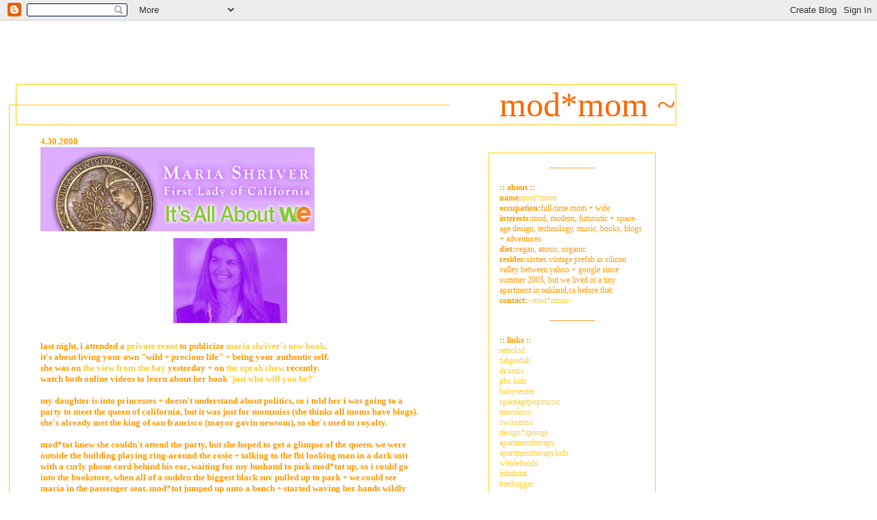

--- FILE ---
content_type: text/html; charset=UTF-8
request_url: https://modmom.blogspot.com/2008/04/
body_size: 37620
content:
<html>
<head>
<meta name="Keywords" content="mod*mom, design, mom, mommy, mother, mod, modmom, blog, blogger, modern, future, futuristic, futurism, space age, space, spaceage, 1960s, 60s, sixties, baby, vegan, furniture, infant, pregnant, children, kids, toys, furniture, groovy, Aarnio, Saarinen, prefab, parent, parents, child, children, cancer, breastcancer, breast, breastfeeding, nursing, breastmilk, organic, potty, toddler, baby, newborn, highchair, stroller, free, pregnant, pregnancy, nursery, dancing, Deam, Cherokee, Native American, Native, matrilinial, matriarch, matriarchal, matriarchal society, iroquois,mound, mound builders, ancestry, precolumbian, precontact,corn,harmony, homony,hominy, Selu, dance, Colombo, Starck, Mother, cancer, breast cancer, herceptin, her2neu, blogger, Blogher, Artemide, chemotherapy, Paris, Castelli, radioblog, Lamp, Castiglioni, Alessi, Herman Miller, Koziol, vintage, retro, plastique, Karim Rashid, blob, retrofuture, vegan, lyfe, mobilier, neomodern, postmodern, fritz hansen, Modern, Modernism, Deco Echoes, Design, Italian, Mercury, Style, Industrial, 20th century, George Nelson, Eero, Saarinen, Knoll, Eames, Verner Panton, American, Predicta, furniture, Fridge,Furnishings, Arne Jacobsen, TV, Electronics, Electrohome, Videosphere, Video Sphere, Dwell, Flying Saucer, Vitra, apple, directory, Decorative Arts, Machine Age, Architecture, Kartell, books, Moderne, Modernist, Atomic, Architects, Designers, modmom.com, modmom.blogspot.com, modmomblog.com modtot, mod*tot, tot, Blik, Contemporary, Noguchi, Home, Lighting, Weblog, free, giveaway, whole, foods, farmer's market, organic, eco, electric, magnetic, magnet, friendly, green, sustainable, garden, vegetables, gourmet, toy, box, play, environment, speedskater, skate, playground, Silicon Valley, California ">
<meta name="verify-v1" content="0z3/MH55rZHTxZr15wBeLZEzg01xX2wekKc/Et435CQ=" />
<script language=JavaScript>
var message="";
function clickIE() {if (document.all) {(message);return false;}}
function clickNS(e) {if
(document.layers||(document.getElementById&&!document.all)) {
if (e.which==2||e.which==3) {(message);return false;}}}
if (document.layers)
{document.captureEvents(Event.MOUSEDOWN);document.onmousedown=clickNS;}
else{document.onmouseup=clickNS;document.oncontextmenu=clickIE;}
document.oncontextmenu=new Function("return false")
</script> 

<script type="text/javascript">(function() { (function(){function b(g){this.t={};this.tick=function(h,m,f){var n=f!=void 0?f:(new Date).getTime();this.t[h]=[n,m];if(f==void 0)try{window.console.timeStamp("CSI/"+h)}catch(q){}};this.getStartTickTime=function(){return this.t.start[0]};this.tick("start",null,g)}var a;if(window.performance)var e=(a=window.performance.timing)&&a.responseStart;var p=e>0?new b(e):new b;window.jstiming={Timer:b,load:p};if(a){var c=a.navigationStart;c>0&&e>=c&&(window.jstiming.srt=e-c)}if(a){var d=window.jstiming.load;
c>0&&e>=c&&(d.tick("_wtsrt",void 0,c),d.tick("wtsrt_","_wtsrt",e),d.tick("tbsd_","wtsrt_"))}try{a=null,window.chrome&&window.chrome.csi&&(a=Math.floor(window.chrome.csi().pageT),d&&c>0&&(d.tick("_tbnd",void 0,window.chrome.csi().startE),d.tick("tbnd_","_tbnd",c))),a==null&&window.gtbExternal&&(a=window.gtbExternal.pageT()),a==null&&window.external&&(a=window.external.pageT,d&&c>0&&(d.tick("_tbnd",void 0,window.external.startE),d.tick("tbnd_","_tbnd",c))),a&&(window.jstiming.pt=a)}catch(g){}})();window.tickAboveFold=function(b){var a=0;if(b.offsetParent){do a+=b.offsetTop;while(b=b.offsetParent)}b=a;b<=750&&window.jstiming.load.tick("aft")};var k=!1;function l(){k||(k=!0,window.jstiming.load.tick("firstScrollTime"))}window.addEventListener?window.addEventListener("scroll",l,!1):window.attachEvent("onscroll",l);
 })();</script><script type="text/javascript">function a(){var b=window.location.href,c=b.split("?");switch(c.length){case 1:return b+"?m=1";case 2:return c[1].search("(^|&)m=")>=0?null:b+"&m=1";default:return null}}var d=navigator.userAgent;if(d.indexOf("Mobile")!=-1&&d.indexOf("WebKit")!=-1&&d.indexOf("iPad")==-1||d.indexOf("Opera Mini")!=-1||d.indexOf("IEMobile")!=-1){var e=a();e&&window.location.replace(e)};
</script><meta http-equiv="Content-Type" content="text/html; charset=UTF-8" />
<meta name="generator" content="Blogger" />
<link rel="icon" type="image/vnd.microsoft.icon" href="https://www.blogger.com/favicon.ico"/>
<link rel="alternate" type="application/atom+xml" title="mod*mom - Atom" href="https://modmom.blogspot.com/feeds/posts/default" />
<link rel="alternate" type="application/rss+xml" title="mod*mom - RSS" href="https://modmom.blogspot.com/feeds/posts/default?alt=rss" />
<link rel="service.post" type="application/atom+xml" title="mod*mom - Atom" href="https://draft.blogger.com/feeds/8164932/posts/default" />
<link rel="stylesheet" type="text/css" href="https://www.blogger.com/static/v1/v-css/1601750677-blog_controls.css"/>
<link rel="stylesheet" type="text/css" href="https://draft.blogger.com/dyn-css/authorization.css?targetBlogID=8164932&zx=31df2c95-abb9-45ef-aad6-1b684a0cc38a"/>


<link rel="alternate" type="application/rss+xml" 
  title="RSS Feed for modmom.blogspot.com" 
  href="/rss/" />

 <link rel="shortcut icon"
href=" http://static.flickr.com/41/81404041_068439d9b8_m.jpg">
<title>mod*mom</title>

<style>

body {
  scrollbar-3d-light-color:white;
      scrollbar-arrow-color:white;
 scrollbar-darkshadow-color:white;       scrollbar-base-color:white;
     scrollbar-shadow-color:#ff9933;
       scrollbar-face-color:white;
  scrollbar-highlight-color:#ff9933;
      scrollbar-track-color:white;}



.title {
border-left:1px solid #ffcc00;
border-right:1px solid #ffcc00;
border-bottom:1px solid #ffcc00;
border-top:1px solid #ffcc00;
color:#ff6600;
font-family:Times New Roman;
font-size:50px;
align:right;
valign:top;
}


.side {
border-left:1px solid #ffcc00;
border-right:1px solid #ffcc00;
border-bottom:1px solid #ffcc00;
border-top:1px solid #ffcc00;
font-family: Verdana;
color:#ff9900;
padding:15px;
font-size:12px;
}


.blog {
border-left:1px solid #ffcc00;
border-bottom:1px solid #ffcc00;
border-top:1px solid #ffcc00;
color:#ff9900;
font-family: Verdana;
font-size:13px;
padding:45px;
}


a {
color:#ffcc33;
text-decoration:none;
font-family: Verdana;
}

a:hover {
color:#ffcc33;
text-decoration:underline overline;
font-family: Verdana;
cursor:crosshair;
}

.noad {
font-family: Verdana;
font-size: 16px;
font-style: normal;
font-weight: normal;
color: white;
text-decoration: none;
background-color: white;
border-bottom-width: 2px;
border-top-style: none;
border-right-style: none;
border-bottom-style: none;
border-left-style: none;
border-bottom-color: white;
text-align: left;
padding-top: 1px;
padding-right: 1px;
padding-bottom: 1px;
padding-left: 1px;
}

.noadbox {
font-family: Verdana;
font-size: 12px;
color: white;
border: 2px solid white;
background-color: white;
text-align: left;
vertical-align: middle;
}

.mobile-index-title {  
color:#ffcc00;
}

</style>
<SCRIPT language=Javascript>
<!--
function initArray() {
this.length = initArray.arguments.length;
  for (var i = 0; i < this.length; i++) {
  this[i] = initArray.arguments[i];
  }
}
var text  = new initArray ("children...", "precious gifts ...", "to cherish, nurture + protect.", "mod*mom");
var speed = 40;
var speed2 = 900;
var whereat = 0;
var whichone = 0;
function waveb() {
var befor = text[whichone].substring(0,whereat);
var wave = text[whichone].substring(whereat,whereat+1).toUpperCase();
window.status = befor + wave;
if (whereat == text[whichone].length) {
  whereat = 0;
  ++whichone;
  if (whichone == text.length) whichone = 0;
  setTimeout("waveb()",speed2);
}
else {
  whereat++;
  setTimeout("waveb()",speed);
}
}
waveb();
//-->
</SCRIPT>

<!-- flooble Expandable Content header start -->
<script language="javascript">
// Expandable content script from flooble.com.
// For more information please visit:
//   http://www.flooble.com/scripts/expand.php
// Copyright 2002 Animus Pactum Consulting Inc.
//----------------------------------------------
var ie4 = false; if(document.all) { ie4 = true; }
function getObject(id) { if (ie4) { return document.all[id]; } else { return document.getElementById(id); } }
function toggle(link, divId) { var lText = link.innerHTML; var d = getObject(divId);
 if (lText == '*') { link.innerHTML = '&#8722;'; d.style.display = 'block'; }
 else { link.innerHTML = '*'; d.style.display = 'none'; } }
</script>
<!-- flooble Expandable Content header end   -->
               

<meta name='google-adsense-platform-account' content='ca-host-pub-1556223355139109'/>
<meta name='google-adsense-platform-domain' content='blogspot.com'/>
<!-- --><style type="text/css">@import url(//www.blogger.com/static/v1/v-css/navbar/3334278262-classic.css);
div.b-mobile {display:none;}
</style>

</head>


<SCRIPT LANGUAGE="JavaScript1.2">
<!-- Begin
var ver  = navigator.appVersion;
var dom  = document.getElementById ? 1 : 0;
var ie5  = (ver.indexOf("MSIE 5") > -1 && dom) ? 1 : 0;
var n  = (document.layers);
var ie = (document.all);
var sparksAflyin = 0;
var totalSparks = 0;
var sparksOn = 1;
function initMouseEvents() {
document.onmousedown = mouseDown;
if (n) document.captureEvents(Event.MOUSEDOWN | Event.MOUSEMOVE);
}
function mouseDown(e) {
if (sparksOn) {
var mousex = (n) ? e.pageX : event.x+document.body.scrollLeft;
var mousey = (n) ? e.pageY : event.y+document.body.scrollTop;
if (!sparksAflyin) {
for (var k = 0; k <= 6; k++)
   eval('SHOW("sDiv'+k+'")');
sparksAflyin = 1;
totalSparks = 0;
for(i = 0;i <= 6; i++)
eval('moveTo('+i+',0,'+mousex+','+mousey+')');
      }
   }
}
function moveTo(i,j, mousex, mousey){
if (j < eval('anim_'+i+'_x.length') ){
var tempx = eval('anim_'+i+'_x[j]+mousex');
var tempy = eval('anim_'+i+'_y[j]+mousey');
if (ie) {
if(tempy+30 > (document.body.offsetHeight+document.body.scrollTop))
tempy = document.body.offsetHeight+document.body.scrollTop-30 ;
if(tempx+30 > (document.body.offsetWidth+document.body.scrollLeft))
tempx = document.body.offsetWidth+document.body.scrollLeft-30;
eval('document.all.sDiv'+i+'.style.left = tempx;');
eval('document.all.sDiv '+i+'.style.top  = tempy;');
}
if (n) {
eval('document.layers.sDiv'+i+'.left = tempx;');
eval('document.layers.sDiv'+i+'.top  = tempy;');
}
j++;
//  timeout: 60 = fireworks speed, larger number = slower speed
    setTimeout("moveTo("+i+","+j+","+mousex+","+mousey+")",50)
}
else {
eval('HIDE("sDiv'+i+'")');
totalSparks++;
}
if (totalSparks == 7) {
sparksAflyin = 0;
totalSparks  = 0;
   }
}
function SHOW(divName){
if (document.all)
eval('document.all.'+divName+'.style.visibility = "visible";');
else if (document.layers)
eval('document.layers ["'+divName+'"].visibility = "visible";');
}
function HIDE(divName){
if (document.all)
eval('document.all.'+divName+'.style.visibility = "hidden";');
else if (document.layers)
eval('document.layers["'+divName+'"].visibility = "hide";');
}
anim_0_x=new Array(20,20,10,0,0,0,0,0,0,0,0,0);
anim_0_y=new Array(-20,-40,-60,-80,-60,-40,-20,0,20,40,60,80);
anim_1_x=new Array(20,20,17,36,60,78,90,92,93,98,108,120,133,152,181);
anim_1_y=new Array(-20,-20,-33,-38,-38,-27,-2,25,51,84,113,141,162,212,253);
anim_2_x=new Array(20,20,2,3,4,5,6,7,8,9,10,12,13,15,18);
anim_2_y=new Array(-20,-20,-33,-38,-38,-27,-2,25,51,84,113,141,162,212,253);
anim_3_x=new Array(-20,-20,-2,-1,7,10,18,35,60,102,94,94,93,97,108,111,117,127);
anim_3_y=new Array(-20,-25,-64,-89,-104,-150,-173,-197,-213,-199,-151,-101,-66,-17,27,87,140,189);
anim_4_x=new Array(-20,-20,-10,-39,-30,-69,-64,-138,-154,-200,-181,-209,-191,-207,-203,-213,-202,-221,-211);
anim_4_y=new Array(-20,-20,-28,-51,-79,-100,-135,-154,-193,-183,-149,-134,-89,-60,8,51,107,157,201);
anim_5_x=new Array(-20,-29,-51,-72,-105,-133,-164,-189,-209,-229,-247,-270,-279,-282,-283,-283,-285,-286,-288);
anim_5_y=new Array(-20,-55,-86,-116,-154,-183,-205,-217,-217,-198,-169,-120,-44,-8,40,87,144,190,248);
anim_6_x=new Array(-20,-20,-7,14,44,79,143,186,217,226,234,244,250,259,265,274);
anim_6_y=new Array(-20,-21,-72,-113,-139,-166,-188,-181,-126,-68,-3,54,134,187,215,257);
//  End -->
</script>
<body " OnLoad="initMouseEvents()"><script type="text/javascript">
    function setAttributeOnload(object, attribute, val) {
      if(window.addEventListener) {
        window.addEventListener('load',
          function(){ object[attribute] = val; }, false);
      } else {
        window.attachEvent('onload', function(){ object[attribute] = val; });
      }
    }
  </script>
<div id="navbar-iframe-container"></div>
<script type="text/javascript" src="https://apis.google.com/js/platform.js"></script>
<script type="text/javascript">
      gapi.load("gapi.iframes:gapi.iframes.style.bubble", function() {
        if (gapi.iframes && gapi.iframes.getContext) {
          gapi.iframes.getContext().openChild({
              url: 'https://draft.blogger.com/navbar/8164932?origin\x3dhttps://modmom.blogspot.com',
              where: document.getElementById("navbar-iframe-container"),
              id: "navbar-iframe"
          });
        }
      });
    </script>











<div id="sparks">
<div id="sDiv0" style="position:absolute; visibility: hidden;"><font face="courier new, symbol,wingdings,arial" color="#ffcc33" size="2"><b>*</b></font></div>
<div id="sDiv1" style="position:absolute; visibility: hidden;"><font face="courier new, symbol,wingdings,arial" color="#ffffcc" size="2"><b>*</b></font></div>
<div id="sDiv2" style="position:absolute; visibility: hidden;"><font face="courier new, symbol,wingdings,arial" color="#ffcc00" size="2"><b>*</b></font></div>
<div id="sDiv3" style="position:absolute; visibility: hidden;"><font face="courier new, symbol,wingdings,arial" color="#ff9900" size="2"><b>*</b></font></div>
<div id="sDiv4" style="position:absolute; visibility: hidden;"><font face="courier new, symbol,wingdings,arial" color="#ffcc33" size="2"><b>*</b></font></div>
<div id="sDiv5" style="position:absolute; visibility: hidden;"><font face="courier new, symbol,wingdings,arial" color="#ffcc99" size="2"><b>*</b></font></div>
<div id="sDiv6" style="position:absolute; visibility: hidden;"><font face="courier new, symbol,wingdings,arial" color="#ffcc33" size="2"><b>*</b></font></div>
</body>






</head>
<body>


 
<!--DELETE THIS TO SHOW YOUR ADS -->
<div id="Layer1" style="position:absolute; left:0px; top:0px;  height:106px z-index:1"><table width="110%" height="100" border="0" bgcolor="#ffffff" cellpadding="0" cellspacing="0"><tr><td class="noad"><a href=" http://modmom.blogspot.com" target="new"><font color="#000000">no ad box by mod*mom</font></a></td></tr></table></div>
<!--END END END DELETING -->


<body bgcolor="white">
<div id="Layer1" style="position:absolute; left:0px; top:0px; width:164px; height:106px z-index:1">
<table width="900" height="200" border="0" cellpadding="0" cellspacing="0" class="noadbox">
<tr><td class="noad">.............................</td></tr>
</table>
</div>


<table bgcolor="#ffffff"
style="position:absolute; left:20; top:120; width:970;"
<div style="filter:alpha(opacity=100, style=0);">
<tr><td align="right" valign="top">
<div class="title">
mod*mom   ~
</td></tr></table
</div>

<table style="position:absolute; top:220; left:710; width:250">
<tr><td valign="top">
<div class="side">

<hr width="30%" size="1px" color="#ff9933">
<br><b>:: about ::</b>

<br><b>name:</b><a href="mailto: modmommy@gmail.com">mod*mom</a>
<br><b>occupation:</b>full-time mom + wife
<br><b>interests:</b>mod, modern, futuristic + space-age design, technology, music, books, blogs + adventures
<br><b>diet:</b>vegan, atoxic, organic
<br><b>resides:</b>sixties vintage prefab in silicon valley between yahoo + google since summer 2005, but we lived in a tiny apartment in oakland,ca before that
<br><b>contact:</b><a href="mailto: modmommy@gmail.com">~mod*mom~</a>
</br>
<br>
<hr width="30%" size="1px" color="#ff9933">


<br><b>:: links ::</b>
<br><a href="http://www.flickr.com/groups/theretrokid/">retrokid</a>
<br><a href="http://fabprefab.com/fabfiles/fablisthome.htm">fabprefab</a>
<br><a href="http://www.askdrsears.com">dr.sears</a>
<br><a href="http://www.pbskids.org">pbs kids</a>
<br><a href="http://www.babycenter.com">babycenter</a>
<br><a href="http://www.spaceagepop.com/tracks.htm">spaceagepopmusic</a>
<br><a href="http://www.mocoloco.com/">mocoloco</a>
<br><a href="http://www.swiss-miss.com/">swissmiss</a>
<br><a href="http://www.designsponge.com/">design*sponge</a>
<br><a href="http://www.apartmenttherapy.com">apartmenttherapy</a>
<br><a href="http://www.apartmenttherapy.com/family">apartmenttherapykids</a>
<br><a href="http://www.wholefoods.com">wholefoods</a>
<br><a href="http://www.inhabitat.com/">inhabitat</a>
<br><a href="http://www.treehugger.com/">treehugger</a>
<br><a href="http://www.purecontemporary.blogs.com/">purecontemporary</a>
<br><a href="http://www.printpattern.blogspot.com/">print+pattern</a>
<br><a href="http://www.shelterrific.com">shelterrific</a>
<br><a href="http://www.kidshealthgalaxy.com/">kidshealthgalaxy</a>
<br><a href="http://www.marthastewart.com">martha</a>
<br><a href="http://www.modernnursery.com/">modernnursery</a>
<br><a href="http://www.babygeared.com/">babygeared</a>
<br><a href="http://www.moderntots.com/">moderntots</a>
<br><a href="http://www.modernseed.com">modernseed</a>
<br><a href="http://www.fredflare.com">fredflare</a>
<br><a href="http://www.gomod.com">gomod</a>
<br><a href="http://www.dwell.com">dwell</a>
<br><a href="http://www.etsy.com">etsy</a>
<br><a href="http://www.goodyblog.com">goodyblog</a>
<br><a href="http://www.alltop.com">alltop</a>
<br><a href="http://www.momforum.com">mom forum</a>
<br><a href="http://www.modish.typepad.com">modish</a>
<br><a href="http://www.ikea.com">ikea</a>
<br><a href="http://www.craigslist.org">craigslist</a>



<!-- flooble Expandable Content box start -->
<div style="border: 1px solid #ffcc00; padding: 0px; background: white; "><table border="0" cellspacing="0" cellpadding="2" width="100%" style="background: white; color: #ff9933; "><tr><td><a><span style="font-size: 13px;">mod*pals</span></a></td><td align="right">
[<a title="show/hide" id="exp1163981024_link" href="javascript: void(0);" onclick="toggle(this, 'exp1163981024');"  style="text-decoration: none; color: #ff9933; ">âˆ'</a>]</td></tr></table>
<div id="exp1163981024" style="padding: 3px;"><br><b>:: links ::</b>
<br><a href="http://www.martinklasch.blogspot.com/2006/11/music-spotniks.html">martinklasch</a>
<br><a href="http://www.mrbalihai.com/goof/">eyeofthegoof</a>
<br><a href="http://www.wardomatic.blogspot.com/">ward-o-matic</a>
<br><a href="http://www.sbritt.com ">sbritt</a>
<br><a href="http://www.bolundberg.com/">bolundberg</a>
<br><a href="http://www.torufukuda.jp/">drawingwonder</a>
<br><a href="http://www.linziehunter.co.uk/news.html">linziehunter</a>
<br><a href="http://www.designspotter.com/">designspotter</a>
<br><a href="http://www.easydreamer.blogspot.com/ ">easydreamer</a>
<br><a href="http://www.mallsofamerica.blogspot.com/">mallsofamerica</a>
<br><a href="http://www.mom-101.blogspot.com">mom101</a>
<br><a href="http://www.decor8.blogspot.com">decor 8</a>
<br><a href="http://www.designboston.blogspot.com">designboston</a>
<br><a href="http://www.cravingideas.blogs.com/backinskinnyjeans/">backinskinnyjeans</a>
<br><a href="http://www.lianakabel.com">plasticgirl</a>
<br><a href="http://www.windbagandthunder.blogspot.com ">florenceforrest</a>
<br><a href="http://www.fredflare.com/blog">fredflareblog</a>
<br><a href="http://www.expolounge.blogspot.com">expo lounge</a>
<br><a href="http://www.populuxebooks.com/blog/">populuxe</a>
<br><a href="http://www.morewaystowastetime.blogspot.com/">moreways</a>
<br><a href="http://www.picturebookillustration.blogspot.com/">childrensillustration</a>
<br><a href="http://www.fiftieshouse.com/links-and-resources/">fiftieshouse</a>
<br><a href="http://www.blueantstudio.blogspot.com/">blueantstudio</a>
<br><a href="http://www.ohmygooshness.com/">ohmygooshness</a>
<br><a href="http://www.ilike.org.uk/index.html">ilike</a>
<br><a href="http://poppytalk.blogspot.com/">poppytalk</a>
<br><a href="http://www.phybulecreation.canalblog.com/archives/2006/11/16/3182882.html">phybule</a>
<br><a href="http://www.olivelse.typepad.fr/olivelse/2007/02/index.html">olivelse</a>
<br><a href="http://www.design-milk.com/">designmilk</a>
<br><a href="http://www.seidrik-contemplatif-actif.blogspot.com/">seidrik</a>
<br><a href="http://www.prairiemod.typepad.com/">prairiemod</a>
<br><a href="http://www.cuteable.com/">cuteable</a>
<br><a href="http://www.moroccanmaryam.typepad.com/my_marrakesh/">mymarrakesh</a>
<br><a href="http://www.the-lark.blogspot.com/">thelark</a>
<br><a href="http://www.sprayglue.blogspot.com/">sprayglue</a>
<br><a href="http://www.msmamma.com">msmamma</a>
<br><a href="http://www.celebrity-babies.com/">celebritybabies</a>
<br><a href="http://www.naughtysecretaryclub.blogspot.com/">naughtysecretaryclub</a>
<br><a href="http://www.poetmama.blogspot.com/ ">poetmama</a>
<br><a href="http://www.citymama.com">citymama</a>
<br><a href="http://www.mamacitaonline.com/">mamacita</a>
<br><a href="http://www.coolmompicks.com/">coolmompicks</a>
<br><a href="http://www.kathrynseckman.com/blog/">littlestar</a>
<br><a href="http://www.modplus.blogspot.com/">modplus</a>
<br><a href="http://punditmom1.blogspot.com/">punditmom</a>
<br><a href="http://www.covetable.blogspot.com/">covetable</a>
<br><a href="http://www.ngunderground.blogspot.com/">alicesadventures</a>
<br><a href="http://www.designmom.com/">designmom</a>
<br><a href="http://www.davidthedesigner.typepad.com/davidthedesigner/">davidthedesigner</a>
<br><a href="http://www.afrojet.com/">afrojet</a>
<br><a href="http://www.kstyle-style.blogspot.com">kstyle</a>
<br><a href="http://www.daddytypes.com/">daddytypes</a>
<br><a href="http://www.coochicoos.com/">coochicoos</a>
<br><a href="http://www.poopscape.com/">poopscape</a>
<br><a href="http://onthego.typepad.com/design/">slatedesign</a>
<br><a href="http://poetmama.blogspot.com/">poetmama</a>
<br><a href="http://www.gatochy.blogspot.com">gatochy</a>
<br><a href="http://sewwhatnowsucka.blogspot.com/">sewwhatnow</a>
<br><a href="http://www.juniorsociety.com/">juniorsociety</a>
<br><a href="http://www.cancercreatives.com/pblog/">cancercreatives</a>
<br><a href="http://designklub.blogspot.com/">designklub</a>
<br><a href="http://www.sweet-juniper.com/">sweetjuniper</a>
<br><a href="http://designismine.blogspot.com/">designismine</a>
<br><a href="http://kritterific.blogspot.com/">kritterific</a>
<br><a href="http://spillingthebeans.net/">spillingthebeans</a>
<br><a href="http://padstyle.com/">padstyle</a>
<br><a href="http://www.mamanista.com">mamanista</a>
<br><a href="http://svmomblog.typepad.com/silicon_valley_moms_blog/">siliconvalleymoms</a>
<br><a href="http://techmamas.typepad.com/">techmamas</a>
<br><a href="http://www.blinkdecor.com">blinkdecor</a>
<br><a href="http://www.gardenal.org/lounge/">lounge</a>
<br><a href="http://thequeso.com/index.html">conqueso</a>
<br><a href="http://www.tangledandtrue.com/">tangled</a>
<br><a href="http://www.anh-minh.com/weblog/">ahnminh</a>
<br><a href="http://scribbit.blogspot.com">scribbit</a>
<br><a href="http://coolmompicks.com">coolmompicks</a>
<br><a href="http://desiretoinspire.blogspot.com/">desiretoinspire</a>
<br><a href="http://www.poppytalkhandmade.com/">poppytalkhandmade</a>
<br><a href="http://www.humboldt1.com/~mobiles/">frithmobiles</a>
<br><a href="http://designerslibrary.typepad.com/">designerslibrary</a>
<br><a href="http://referencelibrary.blogspot.com/">referencelibrary</a>
<br><a href="http://manyhawhaws.blogspot.com/">manyhawhaws</a>
<br><a href="http://grainedit.com/">grain edit</a>
<br><a href="http://www.weebirdy.com">weebirdy</a>
<br><a href="http://themomsworld.com/community">themomsworld</a>
<br><a href="http://toddlerplanet.wordpress.com/">toddlerplanet</a>

<br><a href="http://activitybook.org/">activitybook</a>
<br><a href="http://www.allthatanda.com/">allthatanda…</a>
<br><a href="http://www.apartmenttherapy.com">apartmenttherapy</a><br>
<a href="http://asap-design.blogspot.com/">asapdesign</a>
<br><a href="http://www.atelier-ad.blogspot.com/">atelier-a+d</a>
<br><a href="http://purecontemporary.blogs.com/behind_the_curtains/">behindthecurtains</a>
<br><a href="http://bellpepperdesign.blogspot.com">bellpepperdesign</a>
<br><a href="http://www.betterlivingthroughdesign.com">betterlivingthroughdesign</a>
<br><a href="http://bitsandbobbins.com/journal/">bitsandbobbins</a>
<br><a href="http://www.blinkdecor.com/">blinkdecor</a>
<br><a href="http://blueantstudio.blogspot.com/">blueantstudio</a>
<br><a href="http://bornmodern.blogspot.com">bornmodern</a>
<br><a href="http://casasugar.com/">casasugar</a>
<br><a href="http://www.coolboom.net">coolboom</a>
<br><a href="http://www.core77.com">core77</a>
<br><a href="http://www.cribcandy.com">cribcandy</a>
<br><a href="http://cuteable.com/">cuteable</a>
<br><a href="http://dallasmoderndesign.blogspot.com/">dallasmoderndesign</a>
<br><a href="http://dearada.typepad.com/">dearada</a>
<br><a href="http://decor8.blogspot.com">decor8</a>
<br><a href="http://dsineanddsaster.blogspot.com">dsine&amp;dsaster</a>
<br><a href="http://blogs.hgtv.com/hgtv/design/">hgtv:designhappens</a>
<br><a href="http://www.designhole.blogspot.com/">designhole</a>
<br><a href="http://designklub.blogspot.com/">designklub</a><
br><a href="http://design-mind.blogspot.com/">designmind</a>
<br><a href="http://www.designpublic.com">designpublic</a>
<br><a href="http://www.designspotter.com">designspotter</a>
<br><a href="http://www.designsojourn.com/">designsojourn</a>
<br><a href="http://designersblock.blogspot.com/">designersblock</a>
<br><a href="http://designerplanet.org/">designerplanet</a>
<br><a href="http://www.desiretoinspire.blogspot.com">desiretoinspire</a>
<br><a href="http://www.didntyouhear.com">didn’tyouhear?</a>
<br><a href="http://www.dominomag.com/daily/blogs/dailydose">domino</a>
<br><a href="http://dressyournest.blogspot.com">dressyournest</a>
<br><a href="http://eclecticdetective.blogspot.com/">eclecticdetective</a>
<br><a href="http://emmas.blogg.se/">emmasdesignblogg</a>
<br><a href="http://fabulouslygreen.blogspot.com/">fabulouslygreen</a>
<br><a href="http://freshome.com/">freshome</a>
<br><a href="http://www.furniturestoreblog.com/">furniturestore</a><br>
<a href="http://gaileguevara.blogspot.com">gaileguevara</a><br>
<a href="http://greatgreengoods.com/">greatgreengoods</a><br>

<a href="http://happymundane.blogspot.com/">happy mundane</a><br>
<a href="http://www.home-decorating-reviews.com/blog/">home decorating reviews</a><br>
<a href="http://homerejuvenation.blogspot.com">home rejuvenation</a><br>
<a href="http://www.hostessblog.com/">hostesswiththemostess</a><br>
<a href="http://www.iheartdesignblog.blogspot.com/">iheartdesign</a><br>
<a href="http://imedagoze.blogspot.com/">imedagoze</a><br>
<a href="http://theindiepath.com/">indiepath</a><br>
<a href="http://www.inhabitat.com">inhabitat</a><br>
<a href="http://inredningsbloggen.blogg.se/">inredningsbloggen</a><br>
<a href="http://itsknotwood.blogspot.com/">it’s(k)notwood</a><br>
<a href="http://juniperdesigns.typepad.com/">juniper designs</a><br>
<a href="http://www.kstyle-style.blogspot.com">k style</a><br>
<a href="http://www.miesandcarrots.com">mies+carrots</a><br>
<a href="http://www.mixedplateblog.com/">mixed plate</a><br>
<a href="http://www.mocoloco.com">mocoloco</a><br>
<a href="http://www.moderncat.net/">modern cat</a><br>
<a href="http://www.modernself.com/">modern self</a><br>
<a href="http://modish.typepad.com">modish</a><br>
<a href="http://morewaystowastetime.blogspot.com">morewaystowastetime</a><br>
<a href="http://www.myaimistrue.com/">my aim is true</a><br>
<a href="http://ohjoy.blogs.com/">oh joy!</a><br>
<a href="http://www.ohmygooshness.com/">ohmygooshness!</a><br>
<a href="http://www.ohmythatsawesome.com">that’s awesome!</a><br>
<a href="http://padstyle.com/">padstyle</a><br>
<a href="http://pan-dan.blogspot.com/">pan-dan</a><br>
<a href="http://printpattern.blogspot.com/">print+pattern</a><br>
<a href="http://www.reluct.com/home/index.html">reluct</a><br>
<a href="http://sfgirlbybay.blogspot.com/">sfgirlbybay</a><br>
<a href="http://www.shakinstyle.com">shakinstyle</a><br>
<a href="http://www.shelterrific.com/">shelterrific</a><br>
<a href="http://www.spottedbynormanncopenhagen.com">normanncopenhagen</a><br>
<a href="http://blog.stylehive.com">stylehive</a><br>
<a href="http://blog.sub-studio.com">sub-studio</a><br>
<a href="http://swiss-miss.com/weblog/">swissmiss</a><br>
<a href="http://lovemyearth.blogspot.com/">terramia</a><br>
<a href="http://www.thekitchendesigner.org/">kitchendesigner</a><br>
<a href="http://www.treehugger.com">treehugger</a><br>
<a href="http://www.trucdesign.com/index.php/">trucdesign</a><br>
<a href="http://uniquedecor.blogspot.com">uniquedécor</a><br>
<a href="http://www.myurbangardendecoguide.com/">urban garden deco</a><br>
<a href="http://www.urbankinetics.blogspot.com/">urbankinetics</a><br>
<a href="http://www.5minutesformom.com">5minutesformom</a><br>
<a href="http://www.laurawilliamsmusings.blogspot.com">laurawillliams</a><br>
<a href="http://babyccinoblog.com/?p=333">babyccino</a><br>
<a href="http://www.recycleyourday.com/lamamanaturale.htm">recycleyourday</a><br>
<a href="http://www.ecobunga.com">ecobunga</a><br>

</br>
</div>
</div><noscript><a href="http://www.flooble.com/scripts/expand.php"></a>
</noscript>
<script language="javascript">toggle(getObject('exp1163981024_link'), 'exp1163981024');</script>
<!-- flooble Expandable Content box end  -->


</br>

<hr width="30%" size="1px" color="#ff9933">
<br><b>:: archives ::</b>
<br>
    <a href="2004/09/">09.2004</a>

    <a href="2006/01/">01.2006</a>

    <a href="2006/02/">02.2006</a>

    <a href="2006/03/">03.2006</a>

    <a href="2006/04/">04.2006</a>

    <a href="2006/05/">05.2006</a>

    <a href="2006/06/">06.2006</a>

    <a href="2006/07/">07.2006</a>

    <a href="2006/08/">08.2006</a>

    <a href="2006/09/">09.2006</a>

    <a href="2006/10/">10.2006</a>

    <a href="2006/11/">11.2006</a>

    <a href="2006/12/">12.2006</a>

    <a href="2007/01/">01.2007</a>

    <a href="2007/02/">02.2007</a>

    <a href="2007/03/">03.2007</a>

    <a href="2007/04/">04.2007</a>

    <a href="2007/05/">05.2007</a>

    <a href="2007/06/">06.2007</a>

    <a href="2007/07/">07.2007</a>

    <a href="2007/08/">08.2007</a>

    <a href="2007/09/">09.2007</a>

    <a href="2007/10/">10.2007</a>

    <a href="2007/11/">11.2007</a>

    <a href="2007/12/">12.2007</a>

    <a href="2008/01/">01.2008</a>

    <a href="2008/02/">02.2008</a>

    <a href="2008/03/">03.2008</a>

    <a href="2008/04/">04.2008</a>

    <a href="2008/05/">05.2008</a>

    <a href="2008/06/">06.2008</a>

    <a href="2008/07/">07.2008</a>

    <a href="2008/08/">08.2008</a>

    <a href="2008/09/">09.2008</a>

    <a href="2008/10/">10.2008</a>

    <a href="2008/11/">11.2008</a>

    <a href="2008/12/">12.2008</a>

    <a href="2009/01/">01.2009</a>

    <a href="2009/02/">02.2009</a>

    <a href="2009/03/">03.2009</a>

    <a href="2009/04/">04.2009</a>

    <a href="2009/05/">05.2009</a>

    <a href="2009/06/">06.2009</a>

    <a href="2009/07/">07.2009</a>

    <a href="2009/08/">08.2009</a>

    <a href="2009/09/">09.2009</a>

    <a href="2009/10/">10.2009</a>

    <a href="2009/11/">11.2009</a>

    <a href="2009/12/">12.2009</a>

    <a href="2010/01/">01.2010</a>

    <a href="2010/03/">03.2010</a>

    <a href="2010/06/">06.2010</a>

    <a href="2010/07/">07.2010</a>

    <a href="2010/10/">10.2010</a>

    <a href="2010/11/">11.2010</a>

    <a href="2011/01/">01.2011</a>

    <a href="2011/02/">02.2011</a>

    <a href="2011/03/">03.2011</a>

    <a href="2011/04/">04.2011</a>

    <a href="2011/05/">05.2011</a>

    <a href="2011/06/">06.2011</a>

    <a href="2011/07/">07.2011</a>

    <a href="2011/09/">09.2011</a>

    <a href="2011/10/">10.2011</a>

    <a href="2011/11/">11.2011</a>

    <a href="2012/01/">01.2012</a>

    <a href="2012/02/">02.2012</a>

    <a href="2012/04/">04.2012</a>

    <a href="2012/05/">05.2012</a>

    <a href="2012/06/">06.2012</a>

    <a href="2012/07/">07.2012</a>

    <a href="2012/08/">08.2012</a>

    <a href="2012/09/">09.2012</a>

    <a href="2012/10/">10.2012</a>

    <a href="2012/11/">11.2012</a>

    <a href="2012/12/">12.2012</a>

    <a href="2013/01/">01.2013</a>

    <a href="2013/02/">02.2013</a>

    <a href="2013/03/">03.2013</a>

    <a href="2013/04/">04.2013</a>

    <a href="2013/05/">05.2013</a>

    <a href="2013/07/">07.2013</a>

    <a href="2013/08/">08.2013</a>

    <a href="2013/09/">09.2013</a>

    <a href="2013/10/">10.2013</a>

    <a href="2013/11/">11.2013</a>

    <a href="2014/02/">02.2014</a>

    <a href="2014/03/">03.2014</a>

    <a href="2014/04/">04.2014</a>

    <a href="2014/05/">05.2014</a>

    <a href="2014/06/">06.2014</a>

    <a href="2014/07/">07.2014</a>

    <a href="2014/08/">08.2014</a>

    <a href="2014/09/">09.2014</a>

    <a href="2014/10/">10.2014</a>

    <a href="2014/11/">11.2014</a>

    <a href="2014/12/">12.2014</a>

    <a href="2015/01/">01.2015</a>

    <a href="2015/02/">02.2015</a>

    <a href="2015/03/">03.2015</a>

    <a href="2015/05/">05.2015</a>

    <a href="2015/08/">08.2015</a>

    <a href="2015/10/">10.2015</a>

    <a href="2015/11/">11.2015</a>

    <a href="2016/01/">01.2016</a>

    <a href="2016/09/">09.2016</a>

    <a href="2017/05/">05.2017</a>

    <a href="2017/06/">06.2017</a>

    <a href="2017/07/">07.2017</a>

    <a href="2017/08/">08.2017</a>

    <a href="2018/08/">08.2018</a>

    <a href="2018/11/">11.2018</a>

<br><b>check out my archives for more mod stuff!</b>






</br>
<hr width="30%" size="1px" color="#ff9933">




<br><b>:: subscribe ::</b>
</br>
</br>
<a href="http://feeds.feedburner.com/modmom " title="read my feed" rel="alternate" type="application/rss+xml"><img src="https://lh3.googleusercontent.com/blogger_img_proxy/AEn0k_uxiUe7tecZes04WYFVQcAV3rnaMU0yBCpfVIIHL3XGV50JvADE_S1BnGOg3RtWNj7JESc0N_MqrieHpWqzvlvJVRw8zeY_2L8nN3QUT69Qw5BwXG9Z7zvbAUFN7g=s0-d" alt="" style="border:0"> feed</a>


<a href="http://www.feedburner.com/fb/a/emailverifySubmit?feedId=502855&amp;loc=en_US"><img src="https://lh3.googleusercontent.com/blogger_img_proxy/AEn0k_vAxwuXkzip3GiKMt9BCtln-TAIjKCKXIskQv5VPGIq2kpHW7oGh0l-zTGMfhM8BSnCWyX6HcktUqQqh20FrlIKZBhs6ZPvQEaL3d39ZdkHmbwhd6jQej2BKy3AmHaN7A=s0-d" border="0" alt="mod*mom email updates"> email</a>

<a href="//plus.google.com/u/0/118149539579979233791?prsrc=3"
   rel="publisher" target="_top" style="text-decoration:none;display:inline-block;color:#ff9933;text-align:center; font:13px/16px arial,sans-serif;white-space:nowrap;">
<span style="display:inline-block;font-weight:bold;vertical-align:top;margin-right:5px; margin-top:8px;">+modmom</span><span style="display:inline-block;vertical-align:top;margin-right:15px; margin-top:8px;">on</span>
<img src="//ssl.gstatic.com/images/icons/gplus-32.png" alt="Google+" style="border:0;width:32px;height:32px;"/>
</a>

</br>
<hr width="30%" size="1px" color="#ff9933">






<br><b>:: mod*pals  ::</b>
</b>
<a href="http://mocoloco.com" target="_blank"><img src="https://lh3.googleusercontent.com/blogger_img_proxy/AEn0k_t1PsAyQCYL6uwOcJjk-d21xDchhiTM4ZeLI8KkG6zpDGjLluoS6Cp6aHoKBnYjyNtyaxaxdeyCQR9OrmFLvAQEUE-8f8nHSQXnSxaFb4HOqws-tVSsUKqi7owDthB1000yv7apljtT=s0-d" border="0"></a>
<a href="http://apartmenttherapy.com" target="_blank"><img src="https://lh3.googleusercontent.com/blogger_img_proxy/AEn0k_sPTSZN347OlNAPIoP_mm4Xg7DPlvy5a3Hvg3fRGe3C6UxG2EVOCvKqlIqQRae-ZAlOW8pO0qtWm5SffjNUDXsSa7D6G5CDWu_kLvw-UnjJGpfSw6g2NZjHrEyh1RLLNieF_GnO=s0-d" border="0"></a>
<a href="http://designsponge.com/" target="_blank"><img src="https://lh3.googleusercontent.com/blogger_img_proxy/AEn0k_sp7BW8RICWInbbIRIufdjklwF5EYvcvbX4PWfIk5IrnXx0R1c63APdOzVtvLRiw2VdfohYyiM8trn6q-Atn0pyfAkt4wwtS4ehFjjV6PPYiEDv7MiE1PUcvzrmtheHDaoeLSOy7Q=s0-d" border="0"></a>
<a href="http://decor8.blogspot.com" target="_blank"><img src="https://lh3.googleusercontent.com/blogger_img_proxy/AEn0k_shhvGeG49dRnDCwuxuKhBwaHLw7j-NgZgfIJhkxmvaQLCNxu2wmBRei-A8ACtfEyP2NuloIgxdglcBCfo-eBrbpWQMZK-Ry_Vu022Chx6-q1jOXUqPdys1k0aT_9DfPZCY8Q=s0-d" border="0"></a>
<a href="http://martinklasch.blogspot.com" target="_blank"><img src="https://lh3.googleusercontent.com/blogger_img_proxy/AEn0k_u7MHVrs-s15H_5D55QYT8rRQoNmUiCxbWmqQGb0q-zL8SYVxkIkzUW6Y-hN4WL3k8Lpw9aQrqDiTAwmSNGDY6Y6rOSECsMWq2280y1o4oGeQASb1JzX1fBn59lWeDOJjvAIm1fiS2VaxGl3kBpGtxV=s0-d" border="0"></a>
<a href="http://sbritt.com" target="_blank"><img src="https://lh3.googleusercontent.com/blogger_img_proxy/AEn0k_twl9SZ4S90TVXvh5Ul8LocDyKfwzU3k5sbZ3gbCqRQ9PwA_hrx1qTU3OSQUuaa6rJwtA7M8edOkypBYWd7kkkYQSQGEhCM-J78nHG3NFM2JMu4lhw9F425hHuaBVqlo3ONWQ=s0-d" border="0"></a>
</br>

<a href="http://curbly.com" target="_blank"><img src="https://lh3.googleusercontent.com/blogger_img_proxy/AEn0k_voix-HrSaTHkzz42Dhh2RcUZm1ENiw7aFcaZel50i-4ys4YkFEtlra_rtem3W9od3AMexmDK1W9wl8FPTBgDdGKacGFOn_ENwCKIVIAh5aL4QodwMlR8jgG5dh-IUwgg=s0-d" border="0"></a>
</br>
<hr width="30%" size="1px" color="#ff9933">


<br><b>:: happy mother's day ::</b>
<a href="http://swiss-miss.com" target="_blank"><img src="https://lh3.googleusercontent.com/blogger_img_proxy/AEn0k_sn77zOQkGHRi_cnWfZWrqBCxR6ZDYVp4kWE9dUjUcHqnnyaFOxjIyPN8DCWtA0bvPe2WQ8D7fBMqXXqE18khWWVlSeA4RXCJNNkFV3XW3d9D1Z8Y90v0k_X6CDA17qoD0ytVG6=s0-d" border="0"></a>
</br>
<a href="http://mom-101.blogspot.com" target="_blank"><img src="https://lh3.googleusercontent.com/blogger_img_proxy/AEn0k_vAHQRiqZPQhLx8gpdjiRef4fFJJzK8wmYYJPrrpsMdQj2LUnHBkAPbs0hwvN3wxOniV51-UPRDz4NJ80Vuv97B5z4i8w_L14EJaHJlbqAaTA-m46JXFOVByhbWon5B_kZV=s0-d" border="0"></a>
</br>
<a href="http://writer-mom.blogspot.com" target="_blank"></a>
</br
<a href="http://hulaseventy.blogspot.com" target="_blank"><img src="https://lh3.googleusercontent.com/blogger_img_proxy/AEn0k_t1XbRxPMacAo7QfTQZ7tZxQTrOSRTr7hYiCw1RRLLYKcjNPBv6G9eDHxt97ANUB-vPKCMurxyhXKCRfzC5l3rdm5h1nqFjXuqlu7tKx5fzy_8LwSSDN0imafwJz8HqUsxkzsNYbg=s0-d" border="0"></a>
</br
<a href="http://blueantstudio.blogspot.com" target="_blank"><img src="https://lh3.googleusercontent.com/blogger_img_proxy/AEn0k_tbFIb3P_TzjeD1NLSIq6HBtqsNce1MB50aSTggrgQ0b_U9aDRJg3wubLm3jH9Ny4qVecVmjSfTfKC-K2gjSnF3Kwolqvp5nfyVY1N-1Qy7ucke1u8dObibXBTC9m2jWnXy=s0-d" border="0"></a>
</br
<a href="http://www.vintagechica.typepad.com/" target="_blank"><img src="https://lh3.googleusercontent.com/blogger_img_proxy/AEn0k_s6j0Os2NjEQPSBUZ7xYo1VwLtVEGKW5rb73W53xNYMhEouvMPzQnX2c7HZLoQ0HOr4eH1xxmDTBvwLvD-a1UUPl6TBVbK-tGQY72y9B-x5tqZiw4yFmjU25ZLxuSp8ChY=s0-d" border="0" "></a>
</br
<a href="http://msmamma.blogspot.com" target="_blank"><img src="https://lh3.googleusercontent.com/blogger_img_proxy/AEn0k_tMa_C6GILbJLpT0_ZHgfdSvCoCCPquxIexeCs1TtQu8CkQtKMy70OadbVAwSqjekJC9kMiYGKcKBDXY8j3uFh_-afpUvraLrmwz7i6GkVJVnS9aJeUS0RKw55T=s0-d" border="0"></a>
</br
<a href="http://izzymom.com" target="_blank"><img src="https://lh3.googleusercontent.com/blogger_img_proxy/AEn0k_vGvN0_8szUQeuwzC8A-pEruorzyOSmEsdmjmTwphfdgVRoJwPZ-TDbIb-F-0mYehPe-19Zw5Qy5_WYE3OAfMzYTyEJV4Q919-NhPyJ-XslLZx-zWS3NnYi1ZnS=s0-d" border="0"></a>
</br
<a href="http://www.ilike.org.uk/index.html" target="_blank"><img src="https://lh3.googleusercontent.com/blogger_img_proxy/AEn0k_tOkNRPdA2vO67lVA9Gsfd_oks7OEsHN0VacoOcYLecnmItffDbcdWPrwMEQgwDiehLCEHdgYylPtv0hTPGvRfTfaEHn23yV9q4191Wk0H5GL5gpK1ah792og=s0-d" border="0" border="0"></a>
</br
<a href="http://the-lark.blogspot.com/" target="_blank"><img src="https://lh3.googleusercontent.com/blogger_img_proxy/AEn0k_s-xOyMKJcq7vQ8W0EvdYFAhYaPVl7j1mVVA4BNNUzXwlBSfuzKlX7A6qFBFdvS50Q5dISuCJnDw7JZcwLjCh_wA5VPOQ6Xr0jsPfZWi_xCQjv0aKKE9tu6=s0-d" border="0"></a>
</br
<a href="http://www.olivelse.typepad.fr//" target="_blank"><img src="https://lh3.googleusercontent.com/blogger_img_proxy/AEn0k_u0oLijQyqkvRHnvjhQo7Tlxt17qBNCjAuezv88_JXSJ48lsJ8ePsC0JRVHg6b8LiPI3aTp6sY3jUZhpa9A3XNrZWhIIEUO5Dtk0q0WyE2wece6o4n_R8-LPHTqDSRgUGgg6UNrvDfKI8PGxaxr2rsxMQ=s0-d" border="0"></a>
</br
<a href="http://www.goodyblog.com/" target="_blank"><img src="https://lh3.googleusercontent.com/blogger_img_proxy/AEn0k_sgBmQu4-a6bqPmtKI1sBlDUaDi8iLTuJMChCYSLb2aM87oVguQWDucIyJrq7sGMsWA5TRvltp0UqqWjshgXgo4-nRB_B0BalWTyLsYi62CIKAYbu0BV5LwVMTP-zlk=s0-d" border="0"></a>
</br
<a href="http://www.suburbanoblivion.com" target="_blank">
<a href="http://shootersstation.blogspot.com" target="_blank">
<a href="http://owlhaven.wordpress.com/" target="_blank">
<a href="http://wdmmommy.blogspot.com/" target="_blank">
<a href="http://delaneydiaries.typepad.com/" target="_blank">
<a href="http://RookieMoms.com" target="_blank">
<a href="http://acheekyblog.blogspot.com" target="_blank">
<a href="http://sparksandbutterflies.com" target="_blank">
<a href="http://babytalkers.com" target="_blank">
<a href="http://crunchydomesticgoddess.wordpress.com/" target="_blank">
<a href="www.jillswritestuff.blogspot.com" target="_blank">
<a href="http://phatmommy.com" target="_blank">
<a href="http://planetmom.typepad.com" target="_blank">
<a href="http://www.coolmompicks.com/back2school">
<a href="http://thebabygravytrain.blogspot.com ">
<a href="http://www.mynestingplace.blogspot.com" target="_blank"><img src="https://lh3.googleusercontent.com/blogger_img_proxy/AEn0k_sSu5kNVflqH27WW3WIMt_M8MG_jqFku9mfJb95SOVHf2G9_QGmWJsPNSqZr9pOMU5HMfM0QwTDSSrsA2HFA8NlYcFWPR_ePZdbKayoMe9sr2lyoTvWBwa7fXI=s0-d" border="0"></a>
</br
<a href="http://motherswithcancer.com"><img src="https://lh3.googleusercontent.com/blogger_img_proxy/AEn0k_uFHJkRkZIu8TGi8zHiPAw8Hea7atkk8OG2hINh7VoB-OsKEigJ9d0slHes25n1hIKJcqtGa-C6c7ePpJ3fNXRMTWj2_tl3K2_sYC3P9d6PV2l5sTp5qVvsRmZ-bogzaKhXtVlE=s0-d" border="0" alt="motherswithcancer"></a>
<a href="http://mayasmom.com" target="_blank"></a>
</br
<a href="http://mrsmogul.blogspot.com" target="_blank"><img src="https://lh3.googleusercontent.com/blogger_img_proxy/AEn0k_uHQUfTi_qEmevs0gknmpk09GcIw5O2B04ugJoU03tCgm-LzbjOq7U6FQO51JL8xwssvlyn5qUG_GsbyiVTvbXnPZVgW4G8meCzDeAh3yBPp3ssnOuL7jTXnmj-VMo1UQ=s0-d" border="0"></a>
</br
<a href="http://www.populuxebooks.com/blog/" target="_blank"><img src="https://lh3.googleusercontent.com/blogger_img_proxy/AEn0k_sWr_GQbvVZ87YlkuLqd7_P9dNThjs0Do74ZC4Lsnv37hpoSjvuJNl-wOaxF2QyQ-XBrsyzdp0BB262O4rUJU5I__1Lfu1GDwwPik4p6Pmd86ze0EtxtUkfYvox883J3g=s0-d" border="0"></a>
</br
<a href="http://www.5minutesformom.com/1477/mothers-day-giveaway/">
<a href="http://www.themomblogs.com">
<a href="http://stuffconqueso.blogspot.com" target="_blank">
<a href="http://punditmom1.blogspot.com" target="_blank"><img src="https://lh3.googleusercontent.com/blogger_img_proxy/AEn0k_tASs5KOt1RO7uAscx0huggD1uFJagQcKite6o_SA0eZR7Pvljzu644KcZM2OBb82fG11qtXfLMV9fBPi5VgQREjMr6uv7eKDfXo99Yr9tLAHSveHhxg5w0xkO7dJPX5OrV=s0-d" border="0"></a>
</br>
<a href="http://ingliseast.typepad.com/ingliseast/2007/05/fire_hydrants_o.html" target="_blank"><img src="https://lh3.googleusercontent.com/blogger_img_proxy/AEn0k_uAvSgMrQ6PV4bqd65zEHtn5OlJXt_rhVcgIthtG4Yp3WWP_RDnPTD6C7rPtxOrgt8lMRh9UT7HRkicqsUAjFpoVPTgsft2-B_fANoIQPOUkzVPSFJaSvXf6p2RbA12=s0-d" border="0"></a>
</br>
<a href="http://www.celebrity-babies.com" target="_blank"><img src="https://lh3.googleusercontent.com/blogger_img_proxy/AEn0k_uxwsleFSw4I1x5CJ08nzg73a3IfVC3P8njkdMDsNt2h7Rz3kAb8Ko58iGI82XDaaCfh3HUzeALOQR9pVBxIN4Y-B4fesn0CzYzOfORD-W4_LQ0xR35t4Q=s0-d" border="0"></a>
<a href="http://islandlife808.com/" target="_blank"><img src="https://lh3.googleusercontent.com/blogger_img_proxy/AEn0k_uJDaqAPXE3sUoAYaRygRJbfDy5uaOfAUCPqVPy0M4NbckCWk48vehXlcfrqOph-D1mnMX_QWDrenfV0YKuPW7z7nC-5YCb0bWkRNTIPj1aDYvYkc5SM1BC7gxKMBBO=s0-d" border="0"></a>

<br><b>:: happy father's day ::</b>
<br><a href="http://nursery.apartmenttherapy.com/">apartmentherapykids</a>
<a href="http://daddytypes.com" target="_blank"><img src="https://lh3.googleusercontent.com/blogger_img_proxy/AEn0k_v_BDi_iSFL7qT7t8RXxqZzwY0q_T2eH3d1BLXUjBHcV3-wvUwGALaG5XK2naYTbPY4QHpySQ3Q0NKX9kYOwqYqEljSjzB7ISnYG53NRpN1tz1C1zqze3EgoEuIfqKD=s0-d" border="0"></a>
<a href="http://coochicoos.com" target="_blank"><img src="https://lh3.googleusercontent.com/blogger_img_proxy/AEn0k_vlPkOT5VjtFdeVpX9hQ3J2o7npMPO21fWhhvIem_8unFHMiE4_dneVrwBjEApQbxbVYtsW6Jv4QvUgMwGj21aqfjJfNuuo3Nzuq48GA1_eFLiBfSotYTeoURAgJknXado=s0-d" border="0"></a>
<a href="http://sweet-juniper.com" target="_blank"><img src="https://lh3.googleusercontent.com/blogger_img_proxy/AEn0k_tf-375B1M3cB59qdyHda_lhszZI0lw-jey_eWWthS5LRavG-nRSPtfbxZSfs2d6dT75Un1XRuHh-bRZf4WISCpOWT6HKOmEI2Gan2Vv47X_yL--2ePjJ1gzfn79mkKsJUkDakRIw=s0-d" border="0"></a>
<a href="http://www.deardrmoz.com" alt="To Dear Dr.MOZ!" target="_blank"><img src="https://lh3.googleusercontent.com/blogger_img_proxy/AEn0k_uzPxMwWLEqM7VuXYozStwm0ULQ7yUd3z4c-Ukq78IbuJMmxeWTJOIo73XFu7jhkuiWpQZiKJJpjCbz-4W_4RMcwqPAbM2Jml35afcRhXp7KrQRIigUjMzBnOWUBZo=s0-d" border="0"></a>
</br>
</br>

<a href="http://luxuriamusic.com" target="_blank"><img src="https://lh3.googleusercontent.com/blogger_img_proxy/AEn0k_twvJJLmIh3hvCCpwQFmZhS7l36EY53I5fWm0NvmhVUkDxW-WvgkDhMHmR0BRitP__cEaLoZe5auSh7K3P9ivN4tvWs8M66HfbzxqtdP1ymZ4Q1rqgLFZTOJYhRx6fZ2K8hrTCn=s0-d" border="0" alt="luxuriamusic"></a>
<h2><a href="http://modmom.blogspot.com/"><img src="https://lh3.googleusercontent.com/blogger_img_proxy/AEn0k_sVfr5yYsnaKWCDMU_8b3Qu5ic3mtv97-DqgTjuIhj8msxghnpNJkE0wcJY1IbZStLoxiey4LgxKVxbscU-tCtBttHgxVbi4BeZ6xh5rr0-ziiJLXahxWeG8rxq-Bo62g=s0-d" border="0"></a></h2> <p><textarea class="tiny" name="1" rows="3" cols="15"; "  style="text-decoration: none; color: #ff9933; "><br /><a href="http://modmom.blogspot.com"><img src="http://i104.photobucket.c/albums/m199/modmom/modmombadge.jpg" border="0" /></a></textarea></p>
               
</td></tr>
</table>


<table style="position:absolute; left:10; top:150; width:650">
<tr><td>
<div class="blog">
      
  
          <a name="6989408088460239962"></a>
<h7><b>4.30.2008</h7></b>
     
<br><div style="clear:both;"></div><a onblur="try {parent.deselectBloggerImageGracefully();} catch(e) {}" href="http://www.firstlady.ca.gov/"><img style="margin: 0pt 10px 10px 0pt; float: left; cursor: pointer;" src="https://blogger.googleusercontent.com/img/b/R29vZ2xl/AVvXsEhwI0zIiMd7_gh4IjQ0F7-_sEWrtxofALCzBt_QtCVHwBmtGS1J3t0s-kaex3jjD5X4h9RUEC1Z3XivdoOFrfV1c3BAIVhEZzIs9W8NeIZeaMuFMuZPp-dxv_9JHAyQYT_8Ns7scg/s400/maria+shriver+we.gif" alt="" id="BLOGGER_PHOTO_ID_5195047548641935650" border="0" /></a><a onblur="try {parent.deselectBloggerImageGracefully();} catch(e) {}" href="http://www.firstlady.ca.gov/projects/"><img style="margin: 0px auto 10px; display: block; text-align: center; cursor: pointer;" src="https://blogger.googleusercontent.com/img/b/R29vZ2xl/AVvXsEil3z5lSmgxHheFOz2EfZbaMbEj_RF70PAsbxDTRS5OpBncMdTGWdYJbbTtH-ZFReWi5upuuxXVPfUep93CiSM0i4JqIOzXK05rz5tOTkOtE32VHe29N86muNBErfYz9bA5chpI8A/s400/maria+shriver.jpg" alt="" id="BLOGGER_PHOTO_ID_5195048450585067826" border="0" /></a><br /><span style="font-weight: bold;font-family:verdana;" >last night, i attended a <a href="http://svmoms.com/">private event</a> to publicize <a href="http://www.oprah.com/tows/pastshows/200804/tows_past_20080416.jhtml">maria shriver</a><a href="http://www.oprah.com/tows/pastshows/200804/tows_past_20080416.jhtml">'s new book</a>.</span><br /><span style="font-weight: bold;font-family:verdana;" >it's about living your own "wild + precious life" + being your authentic self.</span><br /><span style="font-weight: bold;font-family:verdana;" >she was on </span><a style="font-weight: bold; font-family: verdana;" href="http://abclocal.go.com/kgo/story?section=view_from_the_bay/everything_else&amp;id=6110592">the view from the bay</a><span style="font-weight: bold;font-family:verdana;" > yesterday + on <a href="http://www.oprah.com/tows/pastshows/200804/tows_past_20080416.jhtml">the oprah show </a>recently.</span><br /><span style="font-weight: bold;font-family:verdana;" >watch both online videos to learn about her book <a href="http://www.oprah.com/tows/pastshows/200804/tows_past_20080416.jhtml">'just who will you be?'</a><br /></span><span style="font-weight: bold;font-family:verdana;" ><br />my daughter is into princesses + doesn't understand about politics, so i told her i was going to a party to meet the queen of california, but it was just for mommies (she thinks all moms have blogs). she's already met the king of san francisco (mayor gavin newsom), so she's used to royalty.</span><br /><br /><span style="font-weight: bold;font-family:verdana;" >mod*tot knew she couldn't attend the party, but she hoped to get a glimpse of the queen. we were outside the building playing ring-around-the rosie + talking to the fbi looking man in a dark suit with a curly phone cord behind his ear, waiting for my husband to pick mod*tot up, so i could go into the bookstore, when all of a sudden </span><span style="font-weight: bold;font-family:verdana;" >the biggest black suv pulled up to park + we could see maria in the passenger seat. mod*tot jumped up onto a bench + started waving her hands wildly over her head + shaking her butt.<br /><br /></span><span style="font-weight: bold;font-family:verdana;" >luckily, maria was stunningly gorgeous </span><span style="font-weight: bold;font-family:verdana;" >with long curly hair</span><span style="font-weight: bold;font-family:verdana;" > + decked out in high heels,  a dark skirt with jacket + long sparkly rosary beads with a cross,</span><br /><span style="font-weight: bold;font-family:verdana;" >so she did look very regal. mod*tot yelled, "hello queen! </span><span style="font-weight: bold;font-family:verdana;" >hello queen!</span><span style="font-weight: bold;font-family:verdana;" >"  maria + her entourage laughed + paused to look at mod*tot with her pretty pink dress + exuberant smile. maria told her, "but, i'm not a queen. see?<br />i don't have a crown. you're the queen. your mom's the queen."<br /><br /></span><span style="font-weight: bold;font-family:verdana;" >it was nice of her to talk to mod*tot, but mod*tot knows maria's the queen.</span><div style="clear:both; padding-bottom:0.25em"></div>
<script src="//feeds.feedburner.com/~s/modmom?i=http://modmom.blogspot.com/2008/04/queen-of-california.html" type="text/javascript" charset="utf-8"></script>
<br>
by <a href="mailto:modmommy@gmail.com">~mod*mom~</a> at <a href="http://modmom.blogspot.com/2008/04/queen-of-california.html" onMouseOver=" window.status='permanant link '; return true" onMouseOut="window.status=''; return true">30.4.08</a> Â©






   <a href="https://draft.blogger.com/comment/fullpage/post/8164932/6989408088460239962"
    onclick="window.open('https://draft.blogger.com/comment/fullpage/post/8164932/6989408088460239962', 'bloggerPopup', 'toolbar=0,scrollbars=1,location=0,statusbar=1,menubar=0,resizable=1,width=400,height=450');return false;">
   9 comments</a>


<span class="item-action"><a href="https://draft.blogger.com/email-post/8164932/6989408088460239962" title="Email Post"><img class="icon-action" alt="" src="https://resources.blogblog.com/img/icon18_email.gif" height="13" width="18"/></a></span><span class="item-control blog-admin pid-1363797049"><a style="border:none;" href="https://draft.blogger.com/post-edit.g?blogID=8164932&postID=6989408088460239962&from=pencil" title="Edit Post"><img class="icon-action" alt="" src="https://resources.blogblog.com/img/icon18_edit_allbkg.gif" height="18" width="18"></a></span>

</p> <p>
<hr width="30%" size="1px" color="#ffcc00">
</p>
        
               


  
          <a name="2001535283324145772"></a>
<h7><b>4.27.2008</h7></b>
     
<br><div style="clear:both;"></div><a onblur="try {parent.deselectBloggerImageGracefully();} catch(e) {}" href="http://www.us.kohler.com/onlinecatalog/newproducts_detail.jsp?section=1&amp;aid=20_enlarged"><img style="margin: 0px auto 10px; display: block; text-align: center; cursor: pointer;" src="https://blogger.googleusercontent.com/img/b/R29vZ2xl/AVvXsEi1lGSt3lRF0wzitgnuE4T5EoNUv4dK8Ot934rEm0YRs1yWrc6lJ_b8Usl9q2cDgYgqmoVMc3Ui3CIJlQoBh5RlyKKrhBE2w2lPMbqrfFgTkDmGIxXG6EGL0I8tHrmLuzein2Aoug/s400/kohler+karbon+faucet++mom.jpg" alt="" id="BLOGGER_PHOTO_ID_5193954496644972786" border="0" /></a><br /><a style="font-weight: bold; font-family: verdana;" onblur="try {parent.deselectBloggerImageGracefully();} catch(e) {}" href="http://www.us.kohler.com/onlinecatalog/section.jsp?section=1&amp;nsection=1&amp;nsubsection=3"><img style="margin: 0pt 10px 10px 0pt; float: left; cursor: pointer;" src="https://blogger.googleusercontent.com/img/b/R29vZ2xl/AVvXsEhktKCGu2dYjormZmZWBDU1tH33wnY_P_iu_RcsxfSRWLHjH7En6ykAGOumeLL40DqgYzmwLW3BCPSSZapUsRCdrp6d0AhsdRXmoaGUHzJCHTczCQd06hXsM_e-9HdRkgPWy2OzXQ/s400/kohler.gif" alt="" id="BLOGGER_PHOTO_ID_5193940301778059394" border="0" /></a><br /><br /><br /><span style="font-weight: bold;font-family:verdana;" ><a href="http://www.us.kohler.com/onlinecatalog/section.jsp?section=1&amp;nsection=1&amp;nsubsection=3">kohler</a> is preparing to launch a futuris</span><span style="font-weight: bold;font-family:verdana;" >tic kitchen faucet in june!<br /><br /></span><p style="margin: 0px; font-family: verdana; font-size: 12px; line-height: 20px; padding-top: 1px; padding-bottom: 11px; padding-right: 25px; font-weight: bold;"><a onblur="try {parent.deselectBloggerImageGracefully();} catch(e) {}" href="https://blogger.googleusercontent.com/img/b/R29vZ2xl/AVvXsEiyPNBffUJRF_v877OEr5vx4lc0Y63aBpAnKeVVyxqts8XQX29biJpxbkrjaywDLkI5IkAP1uvoCR5SzwYEynqAcYtw26uazaDSZLN4goF96fbx5KgxDoCnLgNfyMaNZp7mF49WJg/s1600-h/kohler+karbon+faucet.jpg"><img style="margin: 0px auto 10px; display: block; text-align: center; cursor: pointer;" src="https://blogger.googleusercontent.com/img/b/R29vZ2xl/AVvXsEiyPNBffUJRF_v877OEr5vx4lc0Y63aBpAnKeVVyxqts8XQX29biJpxbkrjaywDLkI5IkAP1uvoCR5SzwYEynqAcYtw26uazaDSZLN4goF96fbx5KgxDoCnLgNfyMaNZp7mF49WJg/s400/kohler+karbon+faucet.jpg" alt="" id="BLOGGER_PHOTO_ID_5193945047716921506" border="0" /></a></p><a style="font-weight: bold;" href="http://pa.kohler.com/W0RH01F087182656F51C82A7DFE590" target="_blank"><br /></a><p style="margin: 0px; font-family: verdana; font-size: 12px; line-height: 20px; padding-top: 1px; padding-bottom: 11px; padding-right: 25px; font-weight: bold;"><a href="http://www.us.kohler.com/onlinecatalog/newproducts_detail.jsp?section=1&amp;aid=20_newprod">t</a><a href="http://www.us.kohler.com/onlinecatalog/newproducts_detail.jsp?section=1&amp;aid=20_newprod">he Karbon™</a> articulating faucet has an efficient + scientific modern design.  <a style="font-weight: bold;" href="http://pa.kohler.com/W0RH01F087182656F51C82A7DFE590" target="_blank"><br /></a></p><p style="margin: 0px; font-family: verdana; font-size: 12px; line-height: 20px; padding-top: 1px; padding-bottom: 11px; padding-right: 25px; font-weight: bold;"><a style="font-weight: bold;" href="http://pa.kohler.com/W0RH01F087182656F51C82A7DFE590" target="_blank">see how it works</a></p><p style="margin: 0px; font-family: verdana; font-size: 12px; line-height: 20px; padding-top: 1px; padding-bottom: 11px; padding-right: 25px; font-weight: bold;"><a onblur="try {parent.deselectBloggerImageGracefully();} catch(e) {}" href="https://blogger.googleusercontent.com/img/b/R29vZ2xl/AVvXsEjMdjvQOdmbfluy4Y56JQH3F8j0ubOV76Xu9Lv4XL-DJINc9tQaOnQ2RfwJyLGd89CrA2ebcPBFzTosGRLAo7epNLVyDtzff0Ql_g8QjiQfNg-zWNehSk3fMluWbq7Ja3phPRYu6g/s1600-h/kohler+karbon+faucet+articulating.jpg"><img style="margin: 0px auto 10px; display: block; text-align: center; cursor: pointer;" src="https://blogger.googleusercontent.com/img/b/R29vZ2xl/AVvXsEjMdjvQOdmbfluy4Y56JQH3F8j0ubOV76Xu9Lv4XL-DJINc9tQaOnQ2RfwJyLGd89CrA2ebcPBFzTosGRLAo7epNLVyDtzff0Ql_g8QjiQfNg-zWNehSk3fMluWbq7Ja3phPRYu6g/s400/kohler+karbon+faucet+articulating.jpg" alt="" id="BLOGGER_PHOTO_ID_5193950291871989938" border="0" /></a></p>               <p style="margin: 0px; font-family: verdana; font-size: 12px; line-height: 20px; padding-top: 1px; padding-bottom: 11px; padding-right: 25px; font-weight: bold;"><br />engineered to hold any pose for hands-free operation, <a href="http://www.us.kohler.com/onlinecatalog/newproducts_detail.jsp?section=1&amp;aid=20_newprod">the Karbon</a> faucet extends to fill large pots, lowers for sink cleanup, or folds compactly.</p> <p style="margin: 0px; font-family: verdana; font-size: 12px; line-height: 20px; padding-top: 1px; padding-bottom: 11px; padding-right: 25px; font-weight: bold;"> </p><p style="margin: 0px; font-family: verdana; font-size: 12px; line-height: 20px; padding-top: 1px; padding-bottom: 11px; padding-right: 25px; font-weight: bold;">watch these futuristic videos:<a href="http://pa.kohler.com/W0RH01F08798D656F51C82A7DFE590" target="_blank"> the power of Karbon</a> or <a href="http://pa.kohler.com/W0RH01F08708C656F51C82A7DFE590" target="_blank">Karbon functionality</a><br />+ tell me in the comments what do you think of <a href="http://www.us.kohler.com/onlinecatalog/section.jsp?section=1&amp;nsection=1&amp;nsubsection=3">the Karbon</a> + do you want one?<a href="http://pa.kohler.com/W0RH01F08708C656F51C82A7DFE590" target="_blank"><br /></a></p><div style="clear:both; padding-bottom:0.25em"></div>
<script src="//feeds.feedburner.com/~s/modmom?i=http://modmom.blogspot.com/2008/04/modmom-futuristic-kitchen-faucet.html" type="text/javascript" charset="utf-8"></script>
<br>
by <a href="mailto:modmommy@gmail.com">~mod*mom~</a> at <a href="http://modmom.blogspot.com/2008/04/modmom-futuristic-kitchen-faucet.html" onMouseOver=" window.status='permanant link '; return true" onMouseOut="window.status=''; return true">27.4.08</a> Â©






   <a href="https://draft.blogger.com/comment/fullpage/post/8164932/2001535283324145772"
    onclick="window.open('https://draft.blogger.com/comment/fullpage/post/8164932/2001535283324145772', 'bloggerPopup', 'toolbar=0,scrollbars=1,location=0,statusbar=1,menubar=0,resizable=1,width=400,height=450');return false;">
   19 comments</a>


<span class="item-action"><a href="https://draft.blogger.com/email-post/8164932/2001535283324145772" title="Email Post"><img class="icon-action" alt="" src="https://resources.blogblog.com/img/icon18_email.gif" height="13" width="18"/></a></span><span class="item-control blog-admin pid-1363797049"><a style="border:none;" href="https://draft.blogger.com/post-edit.g?blogID=8164932&postID=2001535283324145772&from=pencil" title="Edit Post"><img class="icon-action" alt="" src="https://resources.blogblog.com/img/icon18_edit_allbkg.gif" height="18" width="18"></a></span>

</p> <p>
<hr width="30%" size="1px" color="#ffcc00">
</p>
        
               


  
          <a name="9150171971414740"></a>
<h7><b>4.25.2008</h7></b>
     
<br><div style="clear:both;"></div><a onblur="try {parent.deselectBloggerImageGracefully();} catch(e) {}" href="http://modmom.blogspot.com/2008/04/modmom-giveaway-organic-honest.html"><img style="margin: 0px auto 10px; display: block; text-align: center; cursor: pointer;" src="https://blogger.googleusercontent.com/img/b/R29vZ2xl/AVvXsEhhyphenhyphenTvj4_U5fJC4AK7fM5EBeEJGSoHTocfrAqAPV2e8KM5e9QymyKTXi4b1hSO2Mm-r9DxxX5GKH2lnai_6qXQtN-jcbYHYteijD4Q848fXvkz4vsT76Xpu_9Q8mJpAxa-Jo6eYGw/s400/honest+kids.jpg" alt="" id="BLOGGER_PHOTO_ID_5193574297549996130" border="0" /></a><br /><a onblur="try {parent.deselectBloggerImageGracefully();} catch(e) {}" href="https://blogger.googleusercontent.com/img/b/R29vZ2xl/AVvXsEgJgU-PJD6hoLmfVLV9NIVyp8jhhKPLsrtHfDhsNH46DtEayGNcwCjIG50oCIljef1UbDmpLWQkvkCEI8AJMSs5ubI51d3NABr-xOavfID7WZ2o2Dj_UclI__yLoDOUQRAtajlo-Q/s1600-h/modmomgives+badge.jpg"><img style="margin: 0pt 10px 10px 0pt; float: left; cursor: pointer;" src="https://blogger.googleusercontent.com/img/b/R29vZ2xl/AVvXsEgJgU-PJD6hoLmfVLV9NIVyp8jhhKPLsrtHfDhsNH46DtEayGNcwCjIG50oCIljef1UbDmpLWQkvkCEI8AJMSs5ubI51d3NABr-xOavfID7WZ2o2Dj_UclI__yLoDOUQRAtajlo-Q/s400/modmomgives+badge.jpg" alt="" id="BLOGGER_PHOTO_ID_5193110621470654530" border="0" /></a><span style="font-weight: bold;font-family:verdana;" ><span style="color: rgb(0, 153, 0);"><br /><br />mod*mom</span> <span style="color: rgb(0, 153, 0);">"earth month" <span style="color: rgb(0, 153, 0);">giveaways $2,000+</span></span><br /></span><span style="font-weight: bold;font-family:verdana;" ><br /></span><span style="font-weight: bold; color: rgb(0, 153, 0);font-family:verdana;" ><a style="color: rgb(0, 153, 0);" href="http://wholefoodsmarket.com/">whole foods</a> :: </span><a style="color: rgb(255, 204, 0);" href="http://modmom.blogspot.com/2008/04/modmom-spring-giveaway-3-homeopathy.html"><span style="font-weight: bold;font-family:verdana;" >spring fever gift baskets</span></a> <span style="font-weight: bold; color: rgb(0, 153, 0);">(</span><span style="color: rgb(0, 153, 0);">updated!</span><span style="font-weight: bold; color: rgb(0, 153, 0);">)</span><br /><span style="font-weight: bold; color: rgb(0, 153, 0);font-family:verdana;" ><a style="color: rgb(0, 153, 0);" href="http://dyson.com/">dyson</a> :: <a href="http://modmom.blogspot.com/2008/04/modmom-spring-cleaning-giveaway-dyson.html">handheld vacuum</a><br /></span><span style="font-weight: bold; color: rgb(0, 153, 0);font-family:verdana;" ><a href="http://honesttea.com/"><span style="color: rgb(0, 153, 0);">honest</span> </a></span><span style="font-weight: bold; color: rgb(0, 153, 0);font-family:verdana;" >:: </span><a style="color: rgb(255, 204, 0); font-weight: bold;" href="http://modmom.blogspot.com/2008/04/modmom-giveaway-organic-honest.html">organic  beverage selections</a><br /><span style="font-weight: bold; color: rgb(0, 153, 0);font-family:verdana;" ><a style="color: rgb(0, 153, 0);" href="http://flor.com/">FLOR</a> :: </span><a style="color: rgb(255, 204, 0);" href="http://modmom.blogspot.com/2008/03/ermodmom-green-giveaway-ecofriendly.html"><span style="font-weight: bold;font-family:verdana;" >ecofriendly </span><span style="font-weight: bold;font-family:verdana;" >carpet tiles</span></a><br /><a style="font-weight: bold; color: rgb(0, 153, 0);" href="http://www.methodhome.com/">method</a><span style="font-weight: bold;font-family:verdana;" ><span style="color: rgb(0, 153, 0);"> :: </span></span><a style="color: rgb(255, 204, 0);" href="http://modmom.blogspot.com/2008/04/modmom-earth-day-giveaway-10-squeaky.html"><span style="font-weight: bold;font-family:verdana;" >green baby care + home detox sets</span></a><br /><span style="font-weight: bold;font-family:verdana;" ><span style="color: rgb(0, 153, 0);">collins ::  <a href="http://modmom.blogspot.com/2008/04/modmom-earth-day-giveaway-fabulously.html">earth-friendly lifestyle books</a> (</span></span><span style="font-family:verdana;"><span style="color: rgb(0, 153, 0);">new!</span></span><span style="font-weight: bold;font-family:verdana;" ><span style="color: rgb(0, 153, 0);">)<br />mozzee :: </span></span><a href="http://modmom.blogspot.com/2008/04/modmom-mothers-day-giveaway-mod.html"><span style="font-weight: bold;font-family:verdana;" >mod minimalist high/low chair</span></a><span style="font-family:verdana;"> <span style="font-weight: bold; color: rgb(0, 153, 0);">(</span><span style="color: rgb(0, 153, 0);">new!)</span></span><br /><span style="font-weight: bold;font-family:verdana;" ><br /></span><span style="font-weight: bold;font-family:verdana;" ><span style="font-weight: bold;font-family:verdana;" >spread the word about my giveaways with the little envelope icon below.<br />subscribe to my <a href="http://feeds.feedburner.com/modmom">feed</a> + daily <a href="http://www.feedburner.com/fb/a/emailverifySubmit?feedId=502855&amp;loc=en_US">email updates</a> to get mod*mom sent to you.</span></span><div style="clear:both; padding-bottom:0.25em"></div>
<script src="//feeds.feedburner.com/~s/modmom?i=http://modmom.blogspot.com/2008/04/modmom-earth-day-giveaways.html" type="text/javascript" charset="utf-8"></script>
<br>
by <a href="mailto:modmommy@gmail.com">~mod*mom~</a> at <a href="http://modmom.blogspot.com/2008/04/modmom-earth-day-giveaways.html" onMouseOver=" window.status='permanant link '; return true" onMouseOut="window.status=''; return true">25.4.08</a> Â©







<span class="item-action"><a href="https://draft.blogger.com/email-post/8164932/9150171971414740" title="Email Post"><img class="icon-action" alt="" src="https://resources.blogblog.com/img/icon18_email.gif" height="13" width="18"/></a></span><span class="item-control blog-admin pid-1363797049"><a style="border:none;" href="https://draft.blogger.com/post-edit.g?blogID=8164932&postID=9150171971414740&from=pencil" title="Edit Post"><img class="icon-action" alt="" src="https://resources.blogblog.com/img/icon18_edit_allbkg.gif" height="18" width="18"></a></span>

</p> <p>
<hr width="30%" size="1px" color="#ffcc00">
</p>
        
               


  
          <a name="4148178502879054282"></a>
<h7><b>4.23.2008</h7></b>
     
<br><div style="clear:both;"></div><a onblur="try {parent.deselectBloggerImageGracefully();} catch(e) {}" href="http://www.mozzeedesign.com/nest-chair/nest-chair/"><img style="margin: 0px auto 10px; display: block; text-align: center; cursor: pointer;" src="https://blogger.googleusercontent.com/img/b/R29vZ2xl/AVvXsEguImOhAwfWiobiu7Y1viJ5hScRDbLNXhqE9eMRpb_-DJldaj8Fp7KG-YoGDCA9TMLkIIngVnP76LUU5NCZPAJahEipvuiymLPfY3GIpHFJdLYras1c44-tys_3GCxTnP2f7loL2A/s400/mozzee+nest+orange+highchair.jpg" alt="" id="BLOGGER_PHOTO_ID_5192512083418218530" border="0" /></a><br /><br /><a onblur="try {parent.deselectBloggerImageGracefully();} catch(e) {}" href="http://www.mozzeedesign.com/nest-chair/nest-chair/"><img style="margin: 0px auto 10px; display: block; text-align: center; cursor: pointer;" src="https://blogger.googleusercontent.com/img/b/R29vZ2xl/AVvXsEixphs-2qUEqoW74SkCmhP7X57OTdYJ-EG4aHLG4cc8mtIl3yAkcrv7JFL218LZqjagy9AothMcTlAr7P2fbO-N4lb6jJJpeb-SHo8_ISNLifFnwvGD9jB13W2ZiDkAgjdGsrSXEw/s400/mozzee+nest+white.jpg" alt="" id="BLOGGER_PHOTO_ID_5192493043828195330" border="0" /></a><br /><a onblur="try {parent.deselectBloggerImageGracefully();} catch(e) {}" href="http://www.mozzeedesign.com/"><img style="margin: 0pt 10px 10px 0pt; float: left; cursor: pointer;" src="https://blogger.googleusercontent.com/img/b/R29vZ2xl/AVvXsEigRSsXhhst9Ob-e1FqzPcgpqi_oyrTmVZPxnxr7CLlLih8-Rd8dH6_BSxPjE6b3qWIkk-kkLFt8e6CIXSKCCFS1GXNktBPlc6d4mxCHcPyEkGvVyUwyyQ8Av7p7J8L1F69N17Xog/s400/mozzee.jpg" alt="" id="BLOGGER_PHOTO_ID_5192484518318112706" border="0" /></a><br /><br /><br /><br /><br /><span style="font-weight: bold;font-family:verdana;" ><br />mod*mom mother's day giveaway :: mod minimalist high/low chair $645<br /><br /></span><a style="font-weight: bold; font-family: verdana;" href="http://www.mozzeedesign.com/nest-chair/nest-chair/">nest</a><span style="font-weight: bold;font-family:verdana;" > is designed + built to fit babies + children from 6 months to 6 years,<br /></span><strong style="font-family: verdana;">with 3 configurations (dine-boost-nester) for different stages of your child's development.</strong><span style="font-weight: bold;font-family:verdana;" > </span><a style="font-weight: bold; font-family: verdana;" href="http://www.mozzeedesign.com/nest-chair/nest-chair/">nest</a><span style="font-weight: bold;font-family:verdana;" > comes with an integrated 5-point safety harness.</span> <span style="font-weight: bold;font-family:verdana;" >babies use the removable tray for feeding, toddlers + young children who want to join the family at the table, use nest at an adjustable height without the tray</span><span style="font-weight: bold;font-family:verdana;" >. </span><a style="font-weight: bold; font-family: verdana;" href="http://www.mozzeedesign.com/nest-chair/nest-chair/">nest</a><span style="font-weight: bold;font-family:verdana;" > converts to </span><a style="font-weight: bold; font-family: verdana;" href="http://www.mozzeedesign.com/nest-chair/nest-chair/">nester</a><span style="font-weight: bold;font-family:verdana;" > - a cool low chair for reading or relaxing.</span><br /><br /><span class="Apple-style-span" style="font-weight: bold;font-family:verdana;" >to enter to win a <a href="http://www.mozzeedesign.com/nest-chair/nest-chair/">mozzee nest highchair, booster, lowchair</a> </span><span class="Apple-style-span" style="font-weight: bold;font-family:verdana;" >, please leave me a comment telling me your favorite features of <a href="http://www.mozzeedesign.com/nest-chair/nest-chair/">the nest</a></span><span class="Apple-style-span" style="font-weight: bold;font-family:verdana;" > + why</span><span class="Apple-style-span" style="font-weight: bold;font-family:verdana;" >.<br /></span><span style="font-weight: bold;font-family:verdana;" ><span style="font-weight: bold;font-family:verdana;" >include your email address + url, </span></span><span style="font-weight: bold;font-family:verdana;" ><span style="font-weight: bold;font-family:verdana;" >before midnight,  monday may 31<br /></span></span><span style="font-weight: bold;font-family:verdana;" ><span style="font-weight: bold;font-family:verdana;" >check </span><span style="font-weight: bold;font-family:verdana;" >the next day to see if  you won!<br /><br /></span></span><a href="http://www.donttryit.com/bloggy_giveaways/2008/04/bloggy-giveaw-1.html"><span style="font-weight: bold;font-family:verdana;" ></span><span><span style="font-weight: bold;font-family:verdana;" ><span style="font-weight: bold;font-family:verdana;" ></span></span></span></a><a href="http://www.donttryit.com/bloggy_giveaways/2008/04/bloggy-giveaw-1.html"><span style="font-size:85%;"></span></a><span style="font-weight: bold;font-family:verdana;" > *use the little envelope icon below this post to share this with your friends</span><span style="font-weight: bold;font-family:verdana;" ><span style="font-weight: bold;font-family:verdana;" ><br />subscribe to my <a href="http://feeds.feedburner.com/modmom">feed</a> + daily <a href="http://www.feedburner.com/fb/a/emailverifySubmit?feedId=502855&amp;loc=en_US">email updates</a> to get mod*mom sent to you.</span></span><div style="clear:both; padding-bottom:0.25em"></div>
<script src="//feeds.feedburner.com/~s/modmom?i=http://modmom.blogspot.com/2008/04/modmom-mothers-day-giveaway-mod.html" type="text/javascript" charset="utf-8"></script>
<br>
by <a href="mailto:modmommy@gmail.com">~mod*mom~</a> at <a href="http://modmom.blogspot.com/2008/04/modmom-mothers-day-giveaway-mod.html" onMouseOver=" window.status='permanant link '; return true" onMouseOut="window.status=''; return true">23.4.08</a> Â©






   <a href="https://draft.blogger.com/comment/fullpage/post/8164932/4148178502879054282"
    onclick="window.open('https://draft.blogger.com/comment/fullpage/post/8164932/4148178502879054282', 'bloggerPopup', 'toolbar=0,scrollbars=1,location=0,statusbar=1,menubar=0,resizable=1,width=400,height=450');return false;">
   563 comments</a>


<span class="item-action"><a href="https://draft.blogger.com/email-post/8164932/4148178502879054282" title="Email Post"><img class="icon-action" alt="" src="https://resources.blogblog.com/img/icon18_email.gif" height="13" width="18"/></a></span><span class="item-control blog-admin pid-1363797049"><a style="border:none;" href="https://draft.blogger.com/post-edit.g?blogID=8164932&postID=4148178502879054282&from=pencil" title="Edit Post"><img class="icon-action" alt="" src="https://resources.blogblog.com/img/icon18_edit_allbkg.gif" height="18" width="18"></a></span>

</p> <p>
<hr width="30%" size="1px" color="#ffcc00">
</p>
        
               


  
          <a name="1025728618056571973"></a>
<h7><b>4.19.2008</h7></b>
     
<br><div style="clear:both;"></div><a onblur="try {parent.deselectBloggerImageGracefully();} catch(e) {}" href="http://www.amazon.com/Gorgeously-Green-Simple-Steps-Earth-Friendly/dp/0061575569/ref=pd_bbs_sr_1?ie=UTF8&amp;s=books&amp;qid=1204137535&amp;sr=8-1"><img style="margin: 0px auto 10px; display: block; text-align: center; cursor: pointer;" src="https://blogger.googleusercontent.com/img/b/R29vZ2xl/AVvXsEiNhZ0SAZOx10CARkAoxJ1DP1n8HIIJ3inO93xPyOoUhn7Le3nJjZJv554V23mI4lmJ3ISlXGQNmIlPb4hyphenhyphendoMEMJj-d9i1X28LPCqArgTVpRu1ikBl85Qv4NDLc0-YnkjSPOhmXg/s400/gorgeously+green+book.jpg" alt="" id="BLOGGER_PHOTO_ID_5191352868549581058" border="0" /></a><br /><br /><a onblur="try {parent.deselectBloggerImageGracefully();} catch(e) {}" href="http://oprah.com/"><img style="margin: 0pt 10px 10px 0pt; float: left; cursor: pointer;" src="https://blogger.googleusercontent.com/img/b/R29vZ2xl/AVvXsEgs9ZRdIevDPZ7Vw1JsGBSK1xhqzo8evLQ90uvlV2RuofzJtUKH-5cfz2v2ObZ1rfyTPhPiHrzkOSiVIWq77ZcYF8nBWEkCtY4US1WxlUNjAHRorMYOkTJ5EP_08PXTf-dLMhYi_w/s400/oprah+earth+day.jpg" alt="" id="BLOGGER_PHOTO_ID_5191353615873890594" border="0" /></a><br /><br /><br /><br /><span style="font-weight: bold;font-family:verdana;" ><br /><span style="color: rgb(0, 153, 0);">mod*mom earth day giveaway :: 10 earth-friendly lifestyle books</span><br /><br />i have a degree in environmental science + i'm very concerned for the earth + our children's health + future, so i'm so excited to introduce my readers to <a href="http://www.gorgeouslygreen.com/">stephanie uliano</a> + her earth-friendly lifestyle book <a href="http://www.amazon.com/Gorgeously-Green-Simple-Steps-Earth-Friendly/dp/0061575569/ref=pd_bbs_sr_1?ie=UTF8&amp;s=books&amp;qid=1204137535&amp;sr=8-1">gorgeously green</a>:<br /></span>"When I had a little baby, I started to really wake up to the pollution in + around my home. Nothing was more important than providing the healthiest environment I could for the impossibly helpless little bundle that I carried around 24/7. Mercifully, many of us have recently become aware of the horrific childhood dangers of pesticide + insecticide use in + around the home + many moms now eschew the use of toxic cleaners. We are also beginning to realize that we can raise much healthier, happier children on organic food. A collective conscious is burgeoning + we cannot afford to let up for a minute. <p>I love that we can teach our children to have enormous respect for Mother Earth + what she gives to us. We can encourage them to become stewards of our gorgeously green planet so that we will see a new generation of compassionate + caring individuals who inherently know that everything is interrelated. </p>   <p>Many schools are now including environmental programs into their curriculum + our kids are tapping into a plethora of great, positive eco-information online. I firmly believe, however, that it all begins at home with the small details: explaining why its important not to waste paper, getting our children to sort out the recyclables + think about how each item can be <span style="font-family:verdana;">re-used, conserving water + energy + watching something edible grow, even if its in a small planter on a window sill. These are things that your children will thank you for in years to come. Show your children how to “be the change."</span></p>      <p  style="font-family:verdana;"><span style="font-weight: bold;">resources:</span><br /><br />the <a href="http://yosemite.epa.gov/ochp/ochpweb.nsf/content/homepage.htm">environmental protection agency</a> is a great resource for so many family issues.<br />from air pollution to water quality, to asbestos, lead + mold abatement.</p><p face="verdana">epa’s children’s environmental hotline 1-877-590-KIDS</p>   <a style="font-family: verdana;" href="http://www.healthychild.org/" target="_blank">healthychild, healthyworld</a><br /><span style="text-decoration: underline;font-family:verdana;" ><br /></span><a href="http://www.cehn.org/">children's environmental health network</a><br /><br /><a style="font-family: verdana;" href="http://www.kidsforsavingearth.org/" target="_blank">kidsforsavingearth.org</a><br /><p style="font-family: verdana;"><a href="http://www.healthyschools.org/" target="_blank">healthyschools.org</a><br /></p><a style="font-family: verdana;" href="http://www.toysafety.net/" target="_blank">toysafety.net</a><p style="font-family: verdana;"><a href="http://www.nrdc.org/water/drinking/uscities.asp">national resources defense council</a>  what's in your tap water?</p><p><span style="font-weight: bold;font-family:verdana;" >to enter to win a </span><a href="http://www.amazon.com/Gorgeously-Green-Simple-Steps-Earth-Friendly/dp/0061575569/ref=pd_bbs_sr_1?ie=UTF8&amp;s=books&amp;qid=1204137535&amp;sr=8-1"><span style="font-weight: bold;font-family:verdana;" >gorgeously green</span><span style="font-weight: bold;font-family:verdana;" > </span><span style="font-weight: bold;font-family:verdana;" >earth-friendly lifestyle book</span></a><span style="font-weight: bold;font-family:verdana;" >, tell me in the comments, what can/do you do to lead a more earth friendly</span><span style="font-weight: bold;font-family:verdana;" > lifestyle?<br /></span><span style="font-weight: bold;font-family:verdana;" >include your email address + url</span><span style="font-weight: bold;">, </span><span style="font-weight: bold;font-family:verdana;" >before midnight, mother's day may 11<br /><br /></span><span style="font-weight: bold;font-family:verdana;" > *use the little envelope icon below this post to share this with your friends.</span><br /><span style="font-weight: bold;font-family:verdana;" ><span style="font-weight: bold;font-family:verdana;" > subscribe to my <a href="http://feeds.feedburner.com/modmom">feed</a> + daily <a href="http://www.feedburner.com/fb/a/emailverifySubmit?feedId=502855&amp;loc=en_US">email updates</a> to get mod*mom sent to you.</span></span></p><p><span style="font-weight: bold;font-family:verdana;" ><span style="font-weight: bold;font-family:verdana;" ><a href="http://www.donttryit.com/bloggy_giveaways/2008/04/bloggy-giveaw-1.html"><span style="font-size:85%;">giveaways</span></a><br /></span></span></p><div style="clear:both; padding-bottom:0.25em"></div>
<script src="//feeds.feedburner.com/~s/modmom?i=http://modmom.blogspot.com/2008/04/modmom-earth-day-giveaway-fabulously.html" type="text/javascript" charset="utf-8"></script>
<br>
by <a href="mailto:modmommy@gmail.com">~mod*mom~</a> at <a href="http://modmom.blogspot.com/2008/04/modmom-earth-day-giveaway-fabulously.html" onMouseOver=" window.status='permanant link '; return true" onMouseOut="window.status=''; return true">19.4.08</a> Â©






   <a href="https://draft.blogger.com/comment/fullpage/post/8164932/1025728618056571973"
    onclick="window.open('https://draft.blogger.com/comment/fullpage/post/8164932/1025728618056571973', 'bloggerPopup', 'toolbar=0,scrollbars=1,location=0,statusbar=1,menubar=0,resizable=1,width=400,height=450');return false;">
   236 comments</a>


<span class="item-action"><a href="https://draft.blogger.com/email-post/8164932/1025728618056571973" title="Email Post"><img class="icon-action" alt="" src="https://resources.blogblog.com/img/icon18_email.gif" height="13" width="18"/></a></span><span class="item-control blog-admin pid-1363797049"><a style="border:none;" href="https://draft.blogger.com/post-edit.g?blogID=8164932&postID=1025728618056571973&from=pencil" title="Edit Post"><img class="icon-action" alt="" src="https://resources.blogblog.com/img/icon18_edit_allbkg.gif" height="18" width="18"></a></span>

</p> <p>
<hr width="30%" size="1px" color="#ffcc00">
</p>
        
               


  
          <a name="8841919840187282309"></a>
<h7><b>4.18.2008</h7></b>
     
<br><div style="clear:both;"></div><a onblur="try {parent.deselectBloggerImageGracefully();} catch(e) {}" href="https://blogger.googleusercontent.com/img/b/R29vZ2xl/AVvXsEilb8WPxZJiVOXW1ns9G0t-z63yLPM1_U7HIjpKQH1njh4Z3VgJDEF-bYKt_Hj8i9XtHODBVVNubWzrHvQlCS72U0Su5N0XJV7N-1fxXikE4j24OP8iUpLk8_A28xpmyZL1eIAstw/s1600-h/earth.gif"><img style="margin: 0px auto 10px; display: block; text-align: center; cursor: pointer;" src="https://blogger.googleusercontent.com/img/b/R29vZ2xl/AVvXsEilb8WPxZJiVOXW1ns9G0t-z63yLPM1_U7HIjpKQH1njh4Z3VgJDEF-bYKt_Hj8i9XtHODBVVNubWzrHvQlCS72U0Su5N0XJV7N-1fxXikE4j24OP8iUpLk8_A28xpmyZL1eIAstw/s400/earth.gif" alt="" id="BLOGGER_PHOTO_ID_5190503943366572402" border="0" /></a><br /><a onblur="try {parent.deselectBloggerImageGracefully();} catch(e) {}" href="https://blogger.googleusercontent.com/img/b/R29vZ2xl/AVvXsEiKPwncxxp1aQAG2_kRzMZ4kD5pmIqwIiGOwCDLwAIwnugLkEsKIkQBgo-R8F6z6Mu1qp1Yh0CbqaqMkKziUXdtKgfcrR4rpC_sUl0zcIwoMi_5ZtqPenpBqNbmwhRobQT9YF80IQ/s1600-h/modmomgives+badge.jpg"><img style="margin: 0pt 10px 10px 0pt; float: left; cursor: pointer;" src="https://blogger.googleusercontent.com/img/b/R29vZ2xl/AVvXsEiKPwncxxp1aQAG2_kRzMZ4kD5pmIqwIiGOwCDLwAIwnugLkEsKIkQBgo-R8F6z6Mu1qp1Yh0CbqaqMkKziUXdtKgfcrR4rpC_sUl0zcIwoMi_5ZtqPenpBqNbmwhRobQT9YF80IQ/s400/modmomgives+badge.jpg" alt="" id="BLOGGER_PHOTO_ID_5190490766406908258" border="0" /></a><span style="font-weight: bold;font-family:verdana;" ><span style="color: rgb(0, 153, 0);">mod*mom</span> <span style="color: rgb(0, 153, 0);">"earth day" <span style="color: rgb(0, 153, 0);">giveaways</span></span><br /></span><span style="font-weight: bold;font-family:verdana;" ><br /></span><span style="font-weight: bold; color: rgb(0, 153, 0);font-family:verdana;" ><a href="http://wholefoodsmarket.com/">whole foods</a> :: </span><a style="color: rgb(255, 204, 0);" href="http://modmom.blogspot.com/2008/04/modmom-spring-giveaway-3-homeopathy.html"><span style="font-weight: bold;font-family:verdana;" >spring fever gift baskets</span></a> (new!)<br /><span style="font-weight: bold; color: rgb(0, 153, 0);font-family:verdana;" ></span><span style="font-weight: bold; color: rgb(0, 153, 0);font-family:verdana;" ><span style="font-weight: bold;font-family:verdana;" ></span></span><span style="font-weight: bold; color: rgb(0, 153, 0);font-family:verdana;" ><br /><a href="http://dyson.com/">dyson</a> :: <a href="http://modmom.blogspot.com/2008/04/modmom-spring-cleaning-giveaway-dyson.html">vacuum</a><br /><br /></span><span style="font-weight: bold; color: rgb(0, 153, 0);font-family:verdana;" ><a href="http://honesttea.com/">honest </a></span><span style="font-weight: bold; color: rgb(0, 153, 0);font-family:verdana;" >:: </span><a style="color: rgb(255, 204, 0); font-weight: bold;" href="http://modmom.blogspot.com/2008/04/modmom-giveaway-organic-honest.html">organic  beverages</a><br /><br /><span style="font-weight: bold; color: rgb(0, 153, 0);font-family:verdana;" ><a style="color: rgb(255, 204, 0);" href="http://flor.com/">FLOR</a> :: </span><a style="color: rgb(255, 204, 0);" href="http://modmom.blogspot.com/2008/03/ermodmom-green-giveaway-ecofriendly.html"><span style="font-weight: bold;font-family:verdana;" >ecofriendly </span><span style="font-weight: bold;font-family:verdana;" >carpet tiles</span></a><br /><span style="font-weight: bold;font-family:verdana;" ><br /></span><a style="font-weight: bold; color: rgb(255, 204, 0);" href="http://www.methodhome.com/">method</a><span style="font-weight: bold; color: rgb(0, 153, 0);"></span><span style="font-weight: bold;font-family:verdana;" ><span style="color: rgb(0, 153, 0);"> :: </span></span><a style="color: rgb(255, 204, 0);" href="http://modmom.blogspot.com/2008/04/modmom-earth-day-giveaway-10-squeaky.html"><span style="font-weight: bold;font-family:verdana;" >green baby care + home detox sets</span></a><br /><span style="font-weight: bold;font-family:verdana;" ><br /></span><span style="font-weight: bold;font-family:verdana;" ><span style="font-weight: bold;font-family:verdana;" >spread the word about my giveaways with the little envelope icon below.<br />subscribe to my <a href="http://feeds.feedburner.com/modmom">feed</a> + daily <a href="http://www.feedburner.com/fb/a/emailverifySubmit?feedId=502855&amp;loc=en_US">email updates</a> to get mod*mom sent to you.<br /><span style="font-size:78%;"><a href="http://www.donttryit.com/bloggy_giveaways/2008/04/bloggy-giveaw-1.html">giveaways</a></span><br /></span></span><div style="clear:both; padding-bottom:0.25em"></div>
<script src="//feeds.feedburner.com/~s/modmom?i=http://modmom.blogspot.com/2008/04/modmom-green-giveaways-reminder_18.html" type="text/javascript" charset="utf-8"></script>
<br>
by <a href="mailto:modmommy@gmail.com">~mod*mom~</a> at <a href="http://modmom.blogspot.com/2008/04/modmom-green-giveaways-reminder_18.html" onMouseOver=" window.status='permanant link '; return true" onMouseOut="window.status=''; return true">18.4.08</a> Â©







<span class="item-action"><a href="https://draft.blogger.com/email-post/8164932/8841919840187282309" title="Email Post"><img class="icon-action" alt="" src="https://resources.blogblog.com/img/icon18_email.gif" height="13" width="18"/></a></span><span class="item-control blog-admin pid-1363797049"><a style="border:none;" href="https://draft.blogger.com/post-edit.g?blogID=8164932&postID=8841919840187282309&from=pencil" title="Edit Post"><img class="icon-action" alt="" src="https://resources.blogblog.com/img/icon18_edit_allbkg.gif" height="18" width="18"></a></span>

</p> <p>
<hr width="30%" size="1px" color="#ffcc00">
</p>
        
               


  
          <a name="8516237394353138688"></a>
<h7><b>4.17.2008</h7></b>
     
<br><div style="clear:both;"></div><a onblur="try {parent.deselectBloggerImageGracefully();} catch(e) {}" href="http://dwellondesign.com/"><img style="margin: 0pt 10px 10px 0pt; float: left; cursor: pointer;" src="https://blogger.googleusercontent.com/img/b/R29vZ2xl/AVvXsEhOh6vsnF8bkxU5uNJkHJDsckwFQ99SwerIrvC3I5rEqKXVxkE6P5ZXCRoq_EzLBXJCw7vOj_pE1_OfuN8oUK3QSelETvkdzWeKOFHwmujtxrRCy58LnR_19LEi7lQC_61Ja9jFhw/s400/Dwell+on+design+green.gif" alt="" id="BLOGGER_PHOTO_ID_5190862031097059538" border="0" /></a><span style="font-weight: bold;"><br />i'm so excited dwell magazine sent this press release to share with YOU! i'm going + i'll take lots of pictures</span><br /><p></p><p style="text-align: center;" align="center"><b><span style="font-size:9;"><span class="nfakPe">DWELL</span> ON DESIGN CONFERENCE TO OFFER DIVERSE DESIGN CONVERSATIONS<br /><span class="nfakPe">Dwell</span> Magazine Editors to Moderate 2 days, 13 Panels and over 50 Speakers </span></b></p>   <span style="font-size:9;">The third annual <span class="nfakPe">Dwell</span> on Design Conference + Exhibition, debuting in Los Angeles, June 5-8, 2008 will constitute the largest design show in the West. With over 50 speakers, the conference will offer the most diverse subject matter related to modern design ever presented live in Los Angeles.<br /><br />Exclusively moderated by <span class="nfakPe">Dwell</span> editors, the 13 panels will feature a roster of incredibly talented + diverse people ranging from legislators to practitioners to activists will be discussing everything from urban gardening, to a mandated LEED program for Los Angeles, to why there are so few developers who love good design. The conference follows two parallel tracks but participants are encouraged to partake in all discussions.<br /><br />The conference opens with conversation specifically devoted to the future of Los Angeles, with panels including LA Grows Up: Dealing With Density and Los Angeles LEEDs the Way, which explores what a mandated LEED program means for the city.<br /><br />A highly anticipated panel moderated by <span class="nfakPe">Dwell</span> Senior Editor Amber Bravo will explore Immortality Through Product. A focus will be on the process of bringing products to market and the way in which design skills may be wrapped into a product that reaches a broader audience than a designer might access through design as a service. Panelists include Don Chadwick, Founder/Principal Chadwick Studio; Willard Ford, Partner, Ford Brady and Francisco “Cisco” Pinedo, CEO and Founder, Cisco Brothers.<br /><br />The Design Developers; Progressive developers investing in good design panel, moderated by <span class="nfakPe">Dwell</span> Editor Aaron Britt will be of special interest to design practitioners, architects and planners by featuring panelists that represent ideal developer clients; developers who commission the awe-inspiring architecture designers hope to create. The session aims to peel back the layers revealing the sometimes-mysterious figure of the developer as a partner in enduring design. Featured panelists include John Chase, Urban Designer, City of West Hollywood; Cara Mullio, Principal, Root Development LLC; Rose Olson, Director of Development, Urban Environments LA; Paul Solomon, Founder and Partner, Linear City Innovators in Resource and Energy efficiency.<br /><br />Addressing a growing passion in the Los Angeles area and urban cores nation-wide is the Nature Meets the Metropolis; Weaving Wildlife and Growing Food in the City panel moderated by <span class="nfakPe">Dwell</span> Senior Editor Amber Bravo. The conversation will delve into the ways we can help nature heal our cities and new ideas around urbanized land use relating to small domestic gardens. Panelists include Fritz Haeg, Principal, Fritz Haeg Studio, Founder, Edible Estates and Gardenlab and author of "Edible Estates: Attack on the Front Lawn", published by Metropolis Books in February 2008; Michael Pinto, AIA, Principal-in-Charge, Osborn.<br /><br />The conference begins Thursday, June 5th, 2008 from 9:30-5:00 with a reception from 5:30-8:30 pm and Friday, June 6th, 2008 from 9:30-1:00. Friday’s conference activities will be followed by a preview and free weekend pass to the Exhibition: 55,000 square feet of ideas including a neighborhood of prefabs complete with landscaping and outdoor inspiration by <span class="nfakPe">Dwell</span> Outdoor.<br /><br /><span style="font-size:100%;">to register, go to <a href="http://www.dwellondesign.com/" target="_blank">dwellondesign.com</a></span><br /><br /><b>About <span class="nfakPe">Dwell</span>:<br /></b><span class="nfakPe">Dwell</span> was created to expand perceptions of the word “home” and champion an aesthetic in design that is modern, idea-driven and sensitive to social and physical surroundings. Their inherent passion for “bringing good design to everyone” has added fresh dimension to what it means to be At Home in the Modern World. </span><div style="clear:both; padding-bottom:0.25em"></div>
<script src="//feeds.feedburner.com/~s/modmom?i=http://modmom.blogspot.com/2008/04/dwell-on-design-los-angeles-june-5.html" type="text/javascript" charset="utf-8"></script>
<br>
by <a href="mailto:modmommy@gmail.com">~mod*mom~</a> at <a href="http://modmom.blogspot.com/2008/04/dwell-on-design-los-angeles-june-5.html" onMouseOver=" window.status='permanant link '; return true" onMouseOut="window.status=''; return true">17.4.08</a> Â©






   <a href="https://draft.blogger.com/comment/fullpage/post/8164932/8516237394353138688"
    onclick="window.open('https://draft.blogger.com/comment/fullpage/post/8164932/8516237394353138688', 'bloggerPopup', 'toolbar=0,scrollbars=1,location=0,statusbar=1,menubar=0,resizable=1,width=400,height=450');return false;">
   7 comments</a>


<span class="item-action"><a href="https://draft.blogger.com/email-post/8164932/8516237394353138688" title="Email Post"><img class="icon-action" alt="" src="https://resources.blogblog.com/img/icon18_email.gif" height="13" width="18"/></a></span><span class="item-control blog-admin pid-1363797049"><a style="border:none;" href="https://draft.blogger.com/post-edit.g?blogID=8164932&postID=8516237394353138688&from=pencil" title="Edit Post"><img class="icon-action" alt="" src="https://resources.blogblog.com/img/icon18_edit_allbkg.gif" height="18" width="18"></a></span>

</p> <p>
<hr width="30%" size="1px" color="#ffcc00">
</p>
        
               


  
          <a name="5753537528173613793"></a>
<h7><b>4.16.2008</h7></b>
     
<br><div style="clear:both;"></div><a onblur="try {parent.deselectBloggerImageGracefully();} catch(e) {}" href="http://www.methodhome.com/products/"><img style="margin: 0px auto 10px; display: block; text-align: center; cursor: pointer;" src="https://blogger.googleusercontent.com/img/b/R29vZ2xl/AVvXsEiaxq7TnfkXHjR3uad6SP1MAqmfr-KYfE-FWvSV2zeIP4aRVhG__t93hkZwTQqQgueSiey7aF2oceUQ2VUG9BSGAw7Rd2e6LH_SpEoRMgZRoJFUqY8s3ATfCpOPjVE5QgygUPYICg/s400/method+baby+kit+big.jpg" alt="" id="BLOGGER_PHOTO_ID_5189955471747905842" border="0" /></a><a onblur="try {parent.deselectBloggerImageGracefully();} catch(e) {}" href="http://www.methodhome.com/products/"><img style="margin: 0pt 10px 10px 0pt; float: left; cursor: pointer;" src="https://blogger.googleusercontent.com/img/b/R29vZ2xl/AVvXsEiTqejwt-KOclhCTOQyT-h1HtLnr_D36a452EhLNpt-mFjV9gw6LGOp1DvCRGDCKn3oJ9MN1zSlVlejOZOlBaA-SNWapyQl92ljjxzlBjQAwghgXomvNcPlxjeP_7x-bEvZwRYTqA/s400/method_logo.gif" alt="" id="BLOGGER_PHOTO_ID_5189965582100920642" border="0" /></a><br /><span style="font-weight: bold;font-family:verdana;" ><span style="color: rgb(0, 153, 0);"><br /><br /><br /><br /><br />mod*mom earth day giveaway :: 3 </span></span><span style="font-weight: bold; color: rgb(0, 153, 0);font-family:verdana;" >green </span><span style="font-weight: bold; color: rgb(0, 153, 0);font-family:verdana;" >baby care + </span><span style="font-weight: bold; color: rgb(0, 153, 0);font-family:verdana;" >home detox sets</span><span style="font-weight: bold;font-family:verdana;" ><br /><br /></span><a style="font-weight: bold;" href="http://www.methodhome.com/">method</a><span style="font-weight: bold;"> is about to launch their new line of </span><span style="font-weight: bold;">eco-friendly + kid-friendly </span><span style="font-weight: bold;">baby products on earth day + they want to know what  mod*mom readers think.<br />the brand new baby detox line includes: baby lotion, baby 3 in 1 wash, baby diaper</span><span style="font-weight: bold;"> cream</span><span style="font-weight: bold;">, baby body wash, + baby laundry detergent.<br /><br /></span><a href="http://www.chroniclebooks.com/index/main,book-info/store,books/products_id,7065/">squeaky green</a> -- When Adam Lowry + Eric Ryan founded <a href="http://www.methodhome.com/">Method</a>, the environmentally friendly brand of cleaning products, + when they coined the phrase "People Against Dirty," they weren't just talking about the stuff you track in on your shoes—they also meant the toxic chemicals that make up many household detergents. Packed with helpful tips and surprising facts, their first book, <a href="http://www.chroniclebooks.com/index/main,book-info/store,books/products_id,7065/"><em>Squeaky Green</em></a>, is a totally informative and completely entertaining room-by-room guide. <a href="http://www.chroniclebooks.com/index/main,book-info/store,books/products_id,7065/"><em>Squeaky Green</em></a> is rehab for chemically dependant homes.<br /><br /><span style="font-weight: bold;font-family:verdana;" >to enter to win a </span><span style="font-weight: bold;font-family:verdana;" >green </span><span style="font-weight: bold;font-family:verdana;" >baby product set + </span><span style="font-weight: bold;font-family:verdana;" >home detox  guidebook</span><span style="font-weight: bold;font-family:verdana;" >, tell me in the comments, "what are your favorite</span><span style="font-weight: bold;font-family:verdana;" > <a href="http://methodhome.com/">method home</a> products + why?"<br /></span><span style="font-weight: bold;font-family:verdana;" >include your email address + web url</span><span style="font-weight: bold;">, </span><span style="font-weight: bold;font-family:verdana;" >before midnight, wednesday may 7<br /><br /></span><span style="font-weight: bold;font-family:verdana;" > *use the little envelope icon below this post to share this with your friends</span><span style="font-weight: bold;font-family:verdana;" ><span style="font-weight: bold;font-family:verdana;" ><br />subscribe to my <a href="http://feeds.feedburner.com/modmom">feed</a> + daily <a href="http://www.feedburner.com/fb/a/emailverifySubmit?feedId=502855&amp;loc=en_US">email updates</a> to get mod*mom sent to you.</span></span><br /><span><span style="font-weight: bold;font-family:verdana;" ><span style="font-weight: bold;font-family:verdana;" ><a href="http://www.donttryit.com/bloggy_giveaways/2008/04/bloggy-giveaw-1.html"><span style="font-size:85%;"> giveaways</span></a></span></span></span><div style="clear:both; padding-bottom:0.25em"></div>
<script src="//feeds.feedburner.com/~s/modmom?i=http://modmom.blogspot.com/2008/04/modmom-earth-day-giveaway-10-squeaky.html" type="text/javascript" charset="utf-8"></script>
<br>
by <a href="mailto:modmommy@gmail.com">~mod*mom~</a> at <a href="http://modmom.blogspot.com/2008/04/modmom-earth-day-giveaway-10-squeaky.html" onMouseOver=" window.status='permanant link '; return true" onMouseOut="window.status=''; return true">16.4.08</a> Â©






   <a href="https://draft.blogger.com/comment/fullpage/post/8164932/5753537528173613793"
    onclick="window.open('https://draft.blogger.com/comment/fullpage/post/8164932/5753537528173613793', 'bloggerPopup', 'toolbar=0,scrollbars=1,location=0,statusbar=1,menubar=0,resizable=1,width=400,height=450');return false;">
   314 comments</a>


<span class="item-action"><a href="https://draft.blogger.com/email-post/8164932/5753537528173613793" title="Email Post"><img class="icon-action" alt="" src="https://resources.blogblog.com/img/icon18_email.gif" height="13" width="18"/></a></span><span class="item-control blog-admin pid-1363797049"><a style="border:none;" href="https://draft.blogger.com/post-edit.g?blogID=8164932&postID=5753537528173613793&from=pencil" title="Edit Post"><img class="icon-action" alt="" src="https://resources.blogblog.com/img/icon18_edit_allbkg.gif" height="18" width="18"></a></span>

</p> <p>
<hr width="30%" size="1px" color="#ffcc00">
</p>
        
               


  
          <a name="6953300645037480052"></a>
<h7><b>4.15.2008</h7></b>
     
<br><div style="clear:both;"></div><a onblur="try {parent.deselectBloggerImageGracefully();} catch(e) {}" href="http://modmom.blogspot.com/"><img style="margin: 0px auto 10px; display: block; text-align: center; cursor: pointer;" src="https://blogger.googleusercontent.com/img/b/R29vZ2xl/AVvXsEjC-wspP37kYZKSCCXtWne_E9a2iwDZccRGJEiquF8nMr_vbA7CKF476yj7LEQhEcMw-WqHnFZp8jdMapMS-iimy4XVsvJZp37XKeuJvPpzjpeF4td75iBOoov7EzQWhDHrCb2uTQ/s400/mod+house.jpg" alt="" id="BLOGGER_PHOTO_ID_5189378906748156146" border="0" /></a><br /><a onblur="try {parent.deselectBloggerImageGracefully();} catch(e) {}" href="http://modmom.blogspot.com/"><img style="margin: 0px auto 10px; display: block; text-align: center; cursor: pointer;" src="https://blogger.googleusercontent.com/img/b/R29vZ2xl/AVvXsEiTzxX8w48GlXgQi6-4SJq1B3FJQ-pVa7Gy28f6012_OB1I1kABfTSfHgTnuaerTSg1iESkfWbWXnb84_qAJqqYDPnJTlRlzC2IzeVCgO0Y9p5XnHH_8j3EGiHhrpt0ongxH9oimg/s400/mod+house+living.jpg" alt="" id="BLOGGER_PHOTO_ID_5189378777899137250" border="0" /></a><br /><a onblur="try {parent.deselectBloggerImageGracefully();} catch(e) {}" href="http://modmom.blogspot.com/"><img style="margin: 0px auto 10px; display: block; text-align: center; cursor: pointer;" src="https://blogger.googleusercontent.com/img/b/R29vZ2xl/AVvXsEinbgPZjuQowsYbwUL0TMN1cg8IaNbUeNjY5x1M67ayQOm4AFNenaQEtgUn1o4cgC8ewcwwmnJZvAMUzfUE1atiucfGhAg6yiIVqmf-oAjiqEuekDgEHiBByGkulhZn3pPSI5hrIw/s400/mod+house+fireplace.jpg" alt="" id="BLOGGER_PHOTO_ID_5189378679114889426" border="0" /></a><span style="font-weight: bold; font-family: verdana;">this is my mod prefab dreamhouse!</span><br /><span style="font-size:85%;"><span style="font-weight: bold;font-family:verdana;" ><br />pics</span><span style="font-family:verdana;">: </span><a style="font-family: verdana;" href="http://www.flickr.com/photos/modern_fred/2414506281/">modernfred</a></span><div style="clear:both; padding-bottom:0.25em"></div>
<script src="//feeds.feedburner.com/~s/modmom?i=http://modmom.blogspot.com/2008/04/mod-prefab-house-mystery.html" type="text/javascript" charset="utf-8"></script>
<br>
by <a href="mailto:modmommy@gmail.com">~mod*mom~</a> at <a href="http://modmom.blogspot.com/2008/04/mod-prefab-house-mystery.html" onMouseOver=" window.status='permanant link '; return true" onMouseOut="window.status=''; return true">15.4.08</a> Â©






   <a href="https://draft.blogger.com/comment/fullpage/post/8164932/6953300645037480052"
    onclick="window.open('https://draft.blogger.com/comment/fullpage/post/8164932/6953300645037480052', 'bloggerPopup', 'toolbar=0,scrollbars=1,location=0,statusbar=1,menubar=0,resizable=1,width=400,height=450');return false;">
   18 comments</a>


<span class="item-action"><a href="https://draft.blogger.com/email-post/8164932/6953300645037480052" title="Email Post"><img class="icon-action" alt="" src="https://resources.blogblog.com/img/icon18_email.gif" height="13" width="18"/></a></span><span class="item-control blog-admin pid-1363797049"><a style="border:none;" href="https://draft.blogger.com/post-edit.g?blogID=8164932&postID=6953300645037480052&from=pencil" title="Edit Post"><img class="icon-action" alt="" src="https://resources.blogblog.com/img/icon18_edit_allbkg.gif" height="18" width="18"></a></span>

</p> <p>
<hr width="30%" size="1px" color="#ffcc00">
</p>
        
               


  
          <a name="8782722409184871143"></a>
<h7><b>4.14.2008</h7></b>
     
<br><div style="clear:both;"></div><a onblur="try {parent.deselectBloggerImageGracefully();} catch(e) {}" href="http://cnps.org/"><img style="margin: 0px auto 10px; display: block; text-align: center; cursor: pointer;" src="https://blogger.googleusercontent.com/img/b/R29vZ2xl/AVvXsEh-kR3BMpmNp5o8lFhyL86OSVr9NN47_6T7lE_quasJvmd8jeg_ElSjswZbWD-SPV9UTXnPP3rZVfpJTKymIGR_he6QRpUkj4RsfFt1ayJ4JF-IUS244CxGCx9C_oMfnrQkMJ36Rw/s400/pt.+lobos+wildflowers.jpg" alt="" id="BLOGGER_PHOTO_ID_5189203968435222690" border="0" /></a><br /><span style="font-weight: bold;font-family:verdana;" >saturday</span>, <span style="font-weight: bold;font-family:verdana;" >mod*tot + i  went to a <a href="http://www.cnps.org/">california native plant society</a> sale + saw</span><span style="font-weight: bold;font-family:verdana;" > baby lambs + pigs at</span><a style="font-weight: bold; font-family: verdana;" href="http://www.hiddenvilla.org/"> hidden villa farm</a><span style="font-weight: bold;font-family:verdana;" >. we bought native plants for our ow</span><span style="font-weight: bold;font-family:verdana;" >n organic garden, like edible strawberries, plus non-native tomatos, broccoli, basil + chard. mod*tot loved the baby animals + all the children. it's a lovely little organic farm nestled in wooded hills. it was 90 degrees :)<br /><br />sunday, we went to </span><span style="font-weight: bold;font-family:verdana;" >the monterey peninsula</span><span style="font-weight: bold;font-family:verdana;" > to visit my dearest childhood friend. she + her husband have remodeled their home + it is spectacular. we spent the morning at a pacific grove beach, with their friends while the guys kayaked, + mod*tot hunted sea shells for her dolly. then my friend</span><span style="font-weight: bold;font-family:verdana;" > gave us a tour of the newly renovated <a href="http://www.mbayaq.org/">monterey bay aquarium</a> + we</span><span style="font-weight: bold;font-family:verdana;" > bumped into more friends!!! what a nice surprise! then we went to the fair in downtown pacific grove + my friend had to go home to help her kids,<br /><br /></span><a onblur="try {parent.deselectBloggerImageGracefully();} catch(e) {}" href="http://pt-lobos.parks.state.ca.us/MarineMammals.htm"><img style="margin: 0px auto 10px; display: block; text-align: center; cursor: pointer;" src="https://blogger.googleusercontent.com/img/b/R29vZ2xl/AVvXsEjym6KtjzavwDegxhDb-OK_xKRk0UW6M9Q8FohjwZCghe5qCh379HWjstwfkNIo13xi5-JR0MgO90J1tbOXfpOBmJR0CdNaFQiZXtbvBLBHVibTMXmUNzabgYU_QtbsAZ6B_c8_Dw/s400/pt.+lobos+china+cove.jpg" alt="" id="BLOGGER_PHOTO_ID_5189219086720104626" border="0" /></a><br /><span style="font-weight: bold;font-family:verdana;" >so mod*tot + i got some picnic provisions + went to <a href="http://pt-lobos.parks.state.ca.us/">pt. lobos state preserve</a> on the ocean + hiked the rocky cliffs for 4 more hours.<br /><br /></span><a onblur="try {parent.deselectBloggerImageGracefully();} catch(e) {}" href="http://cuteotters.com/"><img style="margin: 0px auto 10px; display: block; text-align: center; cursor: pointer;" src="https://blogger.googleusercontent.com/img/b/R29vZ2xl/AVvXsEiglaytF7GyZg9PBSXKmaLk9h2cCZ3W7NpknzfjJNGgWdWyCBzHiMLnP0T-yKGdmD0FxLPtRdl82wLb_46oZLlRG_MYKtVz2SxU3aBBvElNjvU_3fMfnv6FjhjtrBTJ-cR6GTO9KA/s400/sea-otter+pup.jpg" alt="" id="BLOGGER_PHOTO_ID_5189222376665053378" border="0" /></a><br /><span style="font-weight: bold;font-family:verdana;" >we saw lots of <a href="http://cuteotters.com/">otters</a> swimming (one with a baby otter on it's tummy), seals, groups of jelly fish, gorgeous wildflowers, deer, birds + poison oak. </span><span style="font-weight: bold;font-family:verdana;" >mod*tot didn't have a stroller all day. she just kept going, because she'd see kids + make friends + it kept her excited. we stayed until after sunset.</span><span style="font-weight: bold;font-family:verdana;" > we had a blast!<a href="http://cuteotters.com/"></a><br /></span><div style="clear:both; padding-bottom:0.25em"></div>
<script src="//feeds.feedburner.com/~s/modmom?i=http://modmom.blogspot.com/2008/04/native-plants-hidden-villa-farm-organic.html" type="text/javascript" charset="utf-8"></script>
<br>
by <a href="mailto:modmommy@gmail.com">~mod*mom~</a> at <a href="http://modmom.blogspot.com/2008/04/native-plants-hidden-villa-farm-organic.html" onMouseOver=" window.status='permanant link '; return true" onMouseOut="window.status=''; return true">14.4.08</a> Â©






   <a href="https://draft.blogger.com/comment/fullpage/post/8164932/8782722409184871143"
    onclick="window.open('https://draft.blogger.com/comment/fullpage/post/8164932/8782722409184871143', 'bloggerPopup', 'toolbar=0,scrollbars=1,location=0,statusbar=1,menubar=0,resizable=1,width=400,height=450');return false;">
   10 comments</a>


<span class="item-action"><a href="https://draft.blogger.com/email-post/8164932/8782722409184871143" title="Email Post"><img class="icon-action" alt="" src="https://resources.blogblog.com/img/icon18_email.gif" height="13" width="18"/></a></span><span class="item-control blog-admin pid-1363797049"><a style="border:none;" href="https://draft.blogger.com/post-edit.g?blogID=8164932&postID=8782722409184871143&from=pencil" title="Edit Post"><img class="icon-action" alt="" src="https://resources.blogblog.com/img/icon18_edit_allbkg.gif" height="18" width="18"></a></span>

</p> <p>
<hr width="30%" size="1px" color="#ffcc00">
</p>
        
               


  
          <a name="3606467732940843239"></a>
<h7><b>4.13.2008</h7></b>
     
<br><div style="clear:both;"></div><a onblur="try {parent.deselectBloggerImageGracefully();} catch(e) {}" href="http://modmom.blogspot.com/"><img style="margin: 0px auto 10px; display: block; text-align: center; cursor: pointer;" src="https://blogger.googleusercontent.com/img/b/R29vZ2xl/AVvXsEhsMrl7km_92tk_2QVHOVy25mA9OHO0Rboff2yX7Hl1JfgdyG6gcOIiA1rsmRe9YgD6Lq5bO0YFW_bOUHWbmOGkGtEduqNDUusUxGF4LT3Sp6q8_AQNskVHWrEbrAzOICsqzx81Hw/s400/lefor+openo+paris+marche+aux+fleurs.jpg" alt="" id="BLOGGER_PHOTO_ID_5189063415630461042" border="0" /></a><a onblur="try {parent.deselectBloggerImageGracefully();} catch(e) {}" href="http://modmom.blogspot.com/"><img style="margin: 0pt 10px 10px 0pt; float: left; cursor: pointer;" src="https://blogger.googleusercontent.com/img/b/R29vZ2xl/AVvXsEh0EYHM9xHzLMFMk_41uuCLND33hyphenhyphenC1rI_qavPgVCl5Ztgmn8RTxBi1R2L1Ma2MnEJ1Ka6rniQWVryfBcKZxZhkNHAH1DXNTm3jpymzJFAbVOfQKQMQpGs-8hLXmgR8cO9TCgKKYg/s400/modmomgives+badge.jpg" alt="" id="BLOGGER_PHOTO_ID_5189160318682593410" border="0" /></a><span style="font-weight: bold;font-family:verdana;" >mod*mom <span style="color: rgb(0, 153, 0);">"green giveaways"</span> reminder<br /></span><span style="font-weight: bold;font-family:verdana;" ><br /></span><span style="font-weight: bold;font-family:verdana;" ><a href="http://wholefoodsmarket.com/">whole foods</a> :: </span><a href="http://modmom.blogspot.com/2008/03/modmom-green-giveaway-3-whole-foods.html"><span style="font-weight: bold;font-family:verdana;" >spring fever gift baskets</span></a><br /><span style="font-weight: bold;font-family:verdana;" ></span><span style="font-weight: bold;font-family:verdana;" ><span style="font-weight: bold;font-family:verdana;" ><a href="http://modmom.blogspot.com/2008/03/modmom-giveaway-modern-bedding-set.html"></a></span></span><span style="font-weight: bold;font-family:verdana;" ><br /><a href="http://dyson.com/">dyson</a> :: <a href="http://modmom.blogspot.com/2008/04/modmom-spring-cleaning-giveaway-dyson.html">vacuum</a><br /><br /></span><span style="font-weight: bold;font-family:verdana;" ><a href="http://honesttea.com/">honest beverages</a></span><span style="font-weight: bold;font-family:verdana;" > :: </span><span style="font-weight: bold;font-family:verdana;" ><a href="http://modmom.blogspot.com/2008/04/modmom-giveaway-organic-honest.html">organic  beverages</a><br /><br /></span><span style="font-weight: bold;font-family:verdana;" ><a href="http://flor.com/">FLOR</a> :: </span><a href="http://modmom.blogspot.com/2008/03/ermodmom-green-giveaway-ecofriendly.html"><span style="font-weight: bold;font-family:verdana;" >ecofriendly </span><span style="font-weight: bold;font-family:verdana;" >carpet tiles</span></a><br /><span style="font-weight: bold;font-family:verdana;" ><br /><a href="http://www.kukunest.com/">kukunest</a><span style="font-weight: bold;font-family:verdana;" > :: <a href="http://modmom.blogspot.com/2008/03/modmom-giveaway-modern-bedding-set.html">modern bedding set</a></span></span><br /><span style="font-weight: bold;font-family:verdana;" ><br /></span><span style="font-weight: bold;font-family:verdana;" ><span style="font-weight: bold;font-family:verdana;" >spread the word about my giveaways with the little envelope icon below.<br />subscribe to my <a href="http://feeds.feedburner.com/modmom">feed</a> + daily <a href="http://www.feedburner.com/fb/a/emailverifySubmit?feedId=502855&amp;loc=en_US">email updates</a> to get mod*mom sent to you.</span></span><span style="font-weight: bold;font-family:verdana;" ></span><span style="font-weight: bold;font-family:verdana;" ><br /></span><div style="clear:both; padding-bottom:0.25em"></div>
<script src="//feeds.feedburner.com/~s/modmom?i=http://modmom.blogspot.com/2008/04/modmom-green-giveaways.html" type="text/javascript" charset="utf-8"></script>
<br>
by <a href="mailto:modmommy@gmail.com">~mod*mom~</a> at <a href="http://modmom.blogspot.com/2008/04/modmom-green-giveaways.html" onMouseOver=" window.status='permanant link '; return true" onMouseOut="window.status=''; return true">13.4.08</a> Â©







<span class="item-action"><a href="https://draft.blogger.com/email-post/8164932/3606467732940843239" title="Email Post"><img class="icon-action" alt="" src="https://resources.blogblog.com/img/icon18_email.gif" height="13" width="18"/></a></span><span class="item-control blog-admin pid-1363797049"><a style="border:none;" href="https://draft.blogger.com/post-edit.g?blogID=8164932&postID=3606467732940843239&from=pencil" title="Edit Post"><img class="icon-action" alt="" src="https://resources.blogblog.com/img/icon18_edit_allbkg.gif" height="18" width="18"></a></span>

</p> <p>
<hr width="30%" size="1px" color="#ffcc00">
</p>
        
               


  
          <a name="1640615526688454383"></a>
<h7><b>4.12.2008</h7></b>
     
<br><div style="clear:both;"></div><a onblur="try {parent.deselectBloggerImageGracefully();} catch(e) {}" href="http://www.maximodesign.com/"><img style="margin: 0px auto 10px; display: block; text-align: center; cursor: pointer;" src="https://blogger.googleusercontent.com/img/b/R29vZ2xl/AVvXsEgY-LhJiMtYBoOnEszKOFXgPLUZjarW7PNv48Ewtdofm1vSu9Pl3seZgCkPsQ3B1l29bTS417BK2wJkUJTNi3nGtuj_ZaCv9KmcCFZnyQ3NGmmtjzqxX1KQa_1EjmarQUTv8457cA/s400/girard+madonna.gif" alt="" id="BLOGGER_PHOTO_ID_5188289843801039250" border="0" /></a><br /><span style="font-weight: bold;font-family:verdana;" >time again to check yourself or someone you love for signs of breast cancer<br /><br />this week i had an echocardiagram to see how much my heart has recovered + a bone density scan to see how much bone i've lost or gained. did you know that breast cancer chemotherapy causes 8.8% bone loss in the 1st year + a few % more every year after that than you'd normally lose? that's an important reason to keep doing weight bearing exercises during chemotherapy + as part of your lifestyle. i do a cardio weight training class 3 times a week, plus a </span><span style="font-weight: bold;font-family:verdana;" >cancer survivor</span><span style="font-weight: bold;font-family:verdana;" > dance class 2 times a week.<br /><br />next week, i have a mammogram, ultrasound, + lymphedema therapist consultation/evaluation. i'm excited to meet the lymphedema therapist + get my treatment started to reduce the lymph fluid that swells my right arm, underarm, side, back + front. the lymph fluid from that whole area is  supposed to drain to my right underarm lymph nodes, but they were removed along with my mastectomy, so the fluid collects + it's painful.<br />the treatment will involve daily massage for a week to drain the area + redirect the lymph to other lymph nodes, then compression bandaging for another week, changing the bandages every day. then i'll wear an arm sleeve from the time i wake up til i go to sleep for the rest of my life.<br /><br />i'm grateful for my arm + excited to get the swelling + pain under control, so i'm not limited in what i can do, including computer time. i'm also really excited to be planning my daughter's birthday party + figuring out her school plans for this fall. i registered her at a nearby public school, but her papers were returned + we were told we had to go to a different town for public school, which turned out to be in an <a href="http://www.epa.gov/superfund/sites/npl/nar931.htm">epa top 20 superfund cleanup site for asbestos</a>, so we applied to the school district lottery for the allowed 2 other schools, but we didn't win, so i'm in a hopeful panic for kindergarten opportunites for her to begin in the fall. i think all the private schools are probably booked by now + homeschooling sounds really rough, but so far i've found a web based math class for gifted children through a university, + i'll build her schoolwork around that + keep trying for a private school.<br /><br />the moral is, catch breast cancer early, so you can concentrate on living :)<br /><br />illustration: <a href="http://www.maximodesign.com/">alexander girard</a><br /></span><div style="clear:both; padding-bottom:0.25em"></div>
<script src="//feeds.feedburner.com/~s/modmom?i=http://modmom.blogspot.com/2008/04/time-to-check-for-signs-of-breast.html" type="text/javascript" charset="utf-8"></script>
<br>
by <a href="mailto:modmommy@gmail.com">~mod*mom~</a> at <a href="http://modmom.blogspot.com/2008/04/time-to-check-for-signs-of-breast.html" onMouseOver=" window.status='permanant link '; return true" onMouseOut="window.status=''; return true">12.4.08</a> Â©






   <a href="https://draft.blogger.com/comment/fullpage/post/8164932/1640615526688454383"
    onclick="window.open('https://draft.blogger.com/comment/fullpage/post/8164932/1640615526688454383', 'bloggerPopup', 'toolbar=0,scrollbars=1,location=0,statusbar=1,menubar=0,resizable=1,width=400,height=450');return false;">
   23 comments</a>


<span class="item-action"><a href="https://draft.blogger.com/email-post/8164932/1640615526688454383" title="Email Post"><img class="icon-action" alt="" src="https://resources.blogblog.com/img/icon18_email.gif" height="13" width="18"/></a></span><span class="item-control blog-admin pid-1363797049"><a style="border:none;" href="https://draft.blogger.com/post-edit.g?blogID=8164932&postID=1640615526688454383&from=pencil" title="Edit Post"><img class="icon-action" alt="" src="https://resources.blogblog.com/img/icon18_edit_allbkg.gif" height="18" width="18"></a></span>

</p> <p>
<hr width="30%" size="1px" color="#ffcc00">
</p>
        
               


  
<br><div style="clear:both;"></div><a onblur="try {parent.deselectBloggerImageGracefully();} catch(e) {}" href="http://svmoms.com"><img style="margin: 0px auto 10px; display: block; text-align: center; cursor: pointer;" src="https://blogger.googleusercontent.com/img/b/R29vZ2xl/AVvXsEg6DqOY2AVoaIWtJSBls2SGlwSEWOu-CHrFaMv0t99MCILa8zAtecm64v80WTehOfKmXFNKMdr8srYg5uDzPR7sM1ReHUqzWVGJlz0_Q5dISE14JNxbMdn5kfmcVXQp7bL_koHqhQ/s400/doctors.jpg" alt="" id="BLOGGER_PHOTO_ID_5188274291724460418" border="0" /></a><br /><span style="font-weight: bold;font-family:verdana;" >silicon valley moms blog is hosting a bone marrow drive april 19 (<a href="http://www.svmoms.com/2008/03/silicon-valley.html">details</a>)<br /></span><div style="clear:both; padding-bottom:0.25em"></div>
<script src="//feeds.feedburner.com/~s/modmom?i=http://modmom.blogspot.com/2008/04/silicon-valley-moms-bone-marrow-drive.html" type="text/javascript" charset="utf-8"></script>
<br>
by <a href="mailto:modmommy@gmail.com">~mod*mom~</a> at <a href="http://modmom.blogspot.com/2008/04/silicon-valley-moms-bone-marrow-drive.html" onMouseOver=" window.status='permanant link '; return true" onMouseOut="window.status=''; return true">12.4.08</a> Â©






   <a href="https://draft.blogger.com/comment/fullpage/post/8164932/3282960079734947537"
    onclick="window.open('https://draft.blogger.com/comment/fullpage/post/8164932/3282960079734947537', 'bloggerPopup', 'toolbar=0,scrollbars=1,location=0,statusbar=1,menubar=0,resizable=1,width=400,height=450');return false;">
   3 comments</a>


<span class="item-action"><a href="https://draft.blogger.com/email-post/8164932/3282960079734947537" title="Email Post"><img class="icon-action" alt="" src="https://resources.blogblog.com/img/icon18_email.gif" height="13" width="18"/></a></span><span class="item-control blog-admin pid-1363797049"><a style="border:none;" href="https://draft.blogger.com/post-edit.g?blogID=8164932&postID=3282960079734947537&from=pencil" title="Edit Post"><img class="icon-action" alt="" src="https://resources.blogblog.com/img/icon18_edit_allbkg.gif" height="18" width="18"></a></span>

</p> <p>
<hr width="30%" size="1px" color="#ffcc00">
</p>
        
               


  
          <a name="4870234477421541646"></a>
<h7><b>4.10.2008</h7></b>
     
<br><div style="clear:both;"></div><a onblur="try {parent.deselectBloggerImageGracefully();} catch(e) {}" href="http://www.honesttea.com/news/terracycle/"><img style="margin: 0px auto 10px; display: block; text-align: center; cursor: pointer;" src="https://blogger.googleusercontent.com/img/b/R29vZ2xl/AVvXsEiL9m7aJnygnzkGL25guUVrsAb3KcrNSqbGe4hr3Yl51KbhT2L0Hrk3AUHCyiS1OJeOfe1cq3iBQlyVXhHq9hAGvyeakBqJkVqup3EsSILooaoihvQLBVwEUAaRnu9BhGx6LBVD2Q/s400/honest+teach+pouchtobag.png" alt="" id="BLOGGER_PHOTO_ID_5187690425280307538" border="0" /></a><br /><a onblur="try {parent.deselectBloggerImageGracefully();} catch(e) {}" href="http://www.honesttea.com/"><img style="margin: 0pt 10px 10px 0pt; float: left; cursor: pointer;" src="https://blogger.googleusercontent.com/img/b/R29vZ2xl/AVvXsEgtrsqAyz7WyYnNvUtOfNEkYMmsmF1_nWgYjNnLkFnDbl2VGdRJNnZVepHJllrycRgS94xK-BcLYlQWCe1jvEGSuE6H-c97aMYESLtdr9L210eIgbdMbPRuhbR94Ip4sCYVkQ_3yQ/s400/honest_beverages.png" alt="" id="BLOGGER_PHOTO_ID_5187690270661484866" border="0" /></a><br /><br /><br /><br /><span style="font-weight: bold; color: rgb(0, 102, 0);font-family:verdana;" >mod*mom giveaway :: 5 </span><span style="font-weight: bold; color: rgb(0, 102, 0);font-family:verdana;" >selections</span><span style="font-weight: bold; color: rgb(0, 102, 0);font-family:verdana;" > of ecofriendly organic  beverages  $250</span><span style="font-weight: bold;font-family:verdana;" ><br /><br /></span><span style="font-weight: bold;font-family:verdana;" ><a href="http://honesttea.com/">honest kids + tea</a></span><span style="font-family:verdana;"> <span style="font-weight: bold;">are diluted organic fruit blends in ecofriendly packaging</span></span><span style="font-weight: bold;font-family:Arial Narrow;font-size:130%;"  ><span style="font-size:11;"><span style="font-size:100%;">.</span></span></span><span style="font-weight: bold;font-family:Arial Narrow;font-size:130%;"  ><span style="font-size:11;"><br />"efficient packaging means they can add 18,304 more pouches per truckload, which means they will use 277 fewer truck shipments this year to ship honest kids + honest tea, saving fuel + reducing CO2 emissions."</span></span><br /><span style="font-weight: bold;font-family:verdana;" ><br />visit  <a href="http://honesttea.com/">honest beverages</a> to learn all about </span><span style="font-weight: bold;font-family:verdana;" ><a href="http://honesttea.com/">them</a></span><span style="font-weight: bold;font-family:verdana;" > + pick your favorite flavors, then leave me a comment telling me why you'd like to win a selection of organic </span><a style="font-weight: bold; font-family: verdana;" href="http://www.honesttea.com/">honest beverages</a><span style="font-weight: bold;"> with </span><span style="font-weight: bold;font-family:verdana;" >ecofriendly recyclable packaging</span><span style="font-weight: bold;">.<br /></span><span style="font-weight: bold;font-family:verdana;" >(include your email address + web url</span><span style="font-weight: bold;">, </span><span style="font-weight: bold;font-family:verdana;" >before midnight, monday may 1)<br />winner announced may 2<br /></span><span style="font-weight: bold;font-family:verdana;" ><br /></span><span style="font-weight: bold;font-family:verdana;" > *use the little envelope icon below this post to share this with your friends</span><span style="font-weight: bold;font-family:verdana;" ><span style="font-weight: bold;font-family:verdana;" ><br />subscribe to my <a href="http://feeds.feedburner.com/modmom">feed</a> + daily <a href="http://www.feedburner.com/fb/a/emailverifySubmit?feedId=502855&amp;loc=en_US">email updates</a> to get mod*mom sent to you.</span></span><br /><span><span style="font-weight: bold;font-family:verdana;" ><span style="font-weight: bold;font-family:verdana;" ><a href="http://www.donttryit.com/bloggy_giveaways/2008/04/bloggy-giveaw-1.html"><span style="font-size:85%;"> giveaways</span></a></span></span></span><div style="clear:both; padding-bottom:0.25em"></div>
<script src="//feeds.feedburner.com/~s/modmom?i=http://modmom.blogspot.com/2008/04/modmom-giveaway-organic-honest.html" type="text/javascript" charset="utf-8"></script>
<br>
by <a href="mailto:modmommy@gmail.com">~mod*mom~</a> at <a href="http://modmom.blogspot.com/2008/04/modmom-giveaway-organic-honest.html" onMouseOver=" window.status='permanant link '; return true" onMouseOut="window.status=''; return true">10.4.08</a> Â©






   <a href="https://draft.blogger.com/comment/fullpage/post/8164932/4870234477421541646"
    onclick="window.open('https://draft.blogger.com/comment/fullpage/post/8164932/4870234477421541646', 'bloggerPopup', 'toolbar=0,scrollbars=1,location=0,statusbar=1,menubar=0,resizable=1,width=400,height=450');return false;">
   247 comments</a>


<span class="item-action"><a href="https://draft.blogger.com/email-post/8164932/4870234477421541646" title="Email Post"><img class="icon-action" alt="" src="https://resources.blogblog.com/img/icon18_email.gif" height="13" width="18"/></a></span><span class="item-control blog-admin pid-1363797049"><a style="border:none;" href="https://draft.blogger.com/post-edit.g?blogID=8164932&postID=4870234477421541646&from=pencil" title="Edit Post"><img class="icon-action" alt="" src="https://resources.blogblog.com/img/icon18_edit_allbkg.gif" height="18" width="18"></a></span>

</p> <p>
<hr width="30%" size="1px" color="#ffcc00">
</p>
        
               


  
          <a name="1644880554654375952"></a>
<h7><b>4.05.2008</h7></b>
     
<br><div style="clear:both;"></div><a onblur="try {parent.deselectBloggerImageGracefully();} catch(e) {}" href="http://modmom.blogspot.com/"><img style="margin: 0px auto 10px; display: block; text-align: center; cursor: pointer;" src="https://blogger.googleusercontent.com/img/b/R29vZ2xl/AVvXsEgrfYEWY76jVmJXocMt7WjcsxKN5ck03WtxBzkiYh3rgqIfnNPsb5jjunhyphenhyphenD4q1nx1On1e8h-lXJV5zfZd8KbHBd7iT-K5a-dkNFIpQrwcb-NbcaPTxaKn9DU2FJOexVFvbbucvaw/s400/jetson+jane.JPEG" alt="" id="BLOGGER_PHOTO_ID_5186564181376554626" border="0" /></a><a onblur="try {parent.deselectBloggerImageGracefully();} catch(e) {}" href="http://modmom.blogspot.com"><img style="margin: 0pt 10px 10px 0pt; float: left; cursor: pointer;" src="https://blogger.googleusercontent.com/img/b/R29vZ2xl/AVvXsEgJlt8MTuCs8tDjhSB8iPUOVCVoWyT4szU5klqcfKi8qalDLPazxdnFOOmLa3uoWZsDm6Gd8D8-AI0t7gJtt-NVDxaOMVIUXq6Gof2pqwZD6l4TvNpY9cPAsZXIRhfy9hcQZ2T0Qw/s400/modmomgives+badge.jpg" alt="" id="BLOGGER_PHOTO_ID_5195954976447332738" border="0" /></a><br /><span style="font-weight: bold;font-family:verdana;" >mod*mom <span style="color: rgb(153, 153, 0);">"green"</span> giveaways reminder<br /></span><span style="font-weight: bold;font-family:verdana;" ><br /><br /><a href="http://www.skype.com/help/guides/video/">skype</a></span><span style="font-weight: bold;font-family:verdana;" > :: 1 <a href="http://modmom.blogspot.com/2008/03/modmom-giveaway-videochat-or-video.html">webcam</a> + 1 <a href="http://modmom.blogspot.com/2008/03/modmom-giveaway-videochat-or-video.html">webphone</a></span><span style="font-weight: bold;font-family:verdana;" ><br /></span><span style="font-weight: bold;font-family:verdana;" ><a href="http://wholefoodsmarket.com/">whole foods</a> :: </span><span style="font-weight: bold;font-family:verdana;" >3 </span><a href="http://modmom.blogspot.com/2008/03/modmom-green-giveaway-3-whole-foods.html"><span style="font-weight: bold;font-family:verdana;" >spring fever gift baskets with CHOCOLATE</span></a><br /><span style="font-weight: bold;font-family:verdana;" ><a href="http://flor.com/">FLOR</a> :: </span><a href="http://modmom.blogspot.com/2008/03/ermodmom-green-giveaway-ecofriendly.html"><span style="font-weight: bold;font-family:verdana;" >alexander girard </span><span style="font-weight: bold;font-family:verdana;" >ecofriendly </span><span style="font-weight: bold;font-family:verdana;" >carpet tiles</span></a><br /><span style="font-weight: bold;font-family:verdana;" ><a href="http://www.kukunest.com/">kukunest</a><span style="font-weight: bold;font-family:verdana;" > :: 1 <a href="http://modmom.blogspot.com/2008/03/modmom-giveaway-modern-bedding-set.html">international doll modern bedding set</a><br /></span></span><span style="font-weight: bold;font-family:verdana;" ><a href="http://dyson.com/">dyson</a> :: 1 <a href="http://modmom.blogspot.com/2008/04/modmom-spring-cleaning-giveaway-dyson.html">vacuum</a> or 15 <a href="http://modmom.blogspot.com/2008/04/modmom-spring-cleaning-giveaway-dyson.html">meet sir dyson in nyc</a></span><br /><a style="font-weight: bold; font-family: verdana;" href="http://laylagrayce.com/">layla grace</a><span style="font-weight: bold;font-family:verdana;" > :: dwell studio weekender bag</span><br /><span style="font-weight: bold;font-family:verdana;" ><br /></span><span style="font-weight: bold;font-family:verdana;" ><span style="font-weight: bold;font-family:verdana;" >spread the word about my giveaways with the little envelope icon below.<br />subscribe to my <a href="http://feeds.feedburner.com/modmom">feed</a> + daily <a href="http://www.feedburner.com/fb/a/emailverifySubmit?feedId=502855&amp;loc=en_US">email updates</a> to get mod*mom sent to you.<br /></span></span><div style="clear:both; padding-bottom:0.25em"></div>
<script src="//feeds.feedburner.com/~s/modmom?i=http://modmom.blogspot.com/2008/04/modmom-green-giveaways-reminder_05.html" type="text/javascript" charset="utf-8"></script>
<br>
by <a href="mailto:modmommy@gmail.com">~mod*mom~</a> at <a href="http://modmom.blogspot.com/2008/04/modmom-green-giveaways-reminder_05.html" onMouseOver=" window.status='permanant link '; return true" onMouseOut="window.status=''; return true">5.4.08</a> Â©







<span class="item-action"><a href="https://draft.blogger.com/email-post/8164932/1644880554654375952" title="Email Post"><img class="icon-action" alt="" src="https://resources.blogblog.com/img/icon18_email.gif" height="13" width="18"/></a></span><span class="item-control blog-admin pid-1363797049"><a style="border:none;" href="https://draft.blogger.com/post-edit.g?blogID=8164932&postID=1644880554654375952&from=pencil" title="Edit Post"><img class="icon-action" alt="" src="https://resources.blogblog.com/img/icon18_edit_allbkg.gif" height="18" width="18"></a></span>

</p> <p>
<hr width="30%" size="1px" color="#ffcc00">
</p>
        
               


  
<br><div style="clear:both;"></div><span style="font-weight: bold;font-family:verdana;" >mod*mom giveaways winners<br />thank you so much to my fabulous sponsors<br />(i'm still picking/contacting winners. stay tuned...)<br /></span><span style="font-weight: bold;font-family:verdana;" ><br /></span><span style="font-weight: bold;font-family:verdana;" ><a href="http://wholefoodsmarket.com/">whole foods</a> :: </span><span style="font-weight: bold;font-family:verdana;" ><a href="http://modmom.blogspot.com/2008/03/modmom-green-giveaway-3-whole-foods.html">natural body care gift baskets</a><br />1 jeanine<br />2 cuzamora<br /></span><span style="font-weight: bold;font-family:verdana;" >3 lisa</span><br /><a style="font-weight: bold; font-family: verdana;" href="http://www.gdiapers.com/home">gdiapers</a><span style="font-weight: bold;font-family:verdana;" > :: <a href="http://modmom.blogspot.com/2008/03/modmom-green-giveaway-5-green.html">"green" compostable diaper starter kits</a><br /></span><span style="font-weight: bold;font-family:verdana;" >1 <a href="http://www.timeandseason.blogspot.com/">brenners</a><br />2 <a href="http://orangeyoulucky.blogspot.com/">helen</a><br />3 terra<br />4 <a href="http://www.tothinkistocreate.com/">tothinkistocreate</a><br />5 <a href="http://mrsmogul.blogspot.com/">mrs.mogul</a><br /></span><a style="font-weight: bold; font-family: verdana;" href="http://www.methodhome.com/">method</a><span class="Apple-style-span"  style="font-family:verdana;"><span class="Apple-style-span" style="font-weight: bold;"> :: <a href="http://modmom.blogspot.com/2008/02/modmom-green-giveaway-5-non-toxic.html">non-toxic bathroom cleaner sets</a></span></span><span class="Apple-style-span"  style="font-family:verdana;"><span class="Apple-style-span" style="font-weight: bold;"><br />1 nancy<br />2 <a href="http://dianas-glob.blogspot.com/2008/05/pirate-soiree.html">diana</a><br />3 vicki<span style="text-decoration: underline;"></span><br />4 <a href="http://eeyorelover42.blogspot.com/">littleone's scrapbook</a><br />5 carolyn<br /></span></span><a style="font-weight: bold; font-family: verdana;" href="http://www.wannatango.com/">h&amp;r block</a><span style="font-weight: bold;font-family:verdana;" > :: <a href="http://modmom.blogspot.com/2008/02/modmom-giveaway-3-tax-return-filing_25.html">tax return online prep, efiling + tax support</a><br /></span><span style="font-weight: bold;font-family:verdana;" >1 emma<br />2 bakersdozen<br />3 imaterri<br /></span><a style="font-weight: bold; font-family: verdana;" href="http://store.gxonlinestore.org/gbeasterkids.html">global exchange</a><span style="font-weight: bold;font-family:verdana;" >  :: </span><span style="font-weight: bold;font-family:verdana;" > </span><a style="font-weight: bold; font-family: verdana;" href="http://modmom.blogspot.com/2008/03/modmom-easter-giveaway-organic-fair.html">organic easter basket</a><span style="font-weight: bold;font-family:verdana;" ><br /><span style="text-decoration: underline;"></span>1</span><br /><a style="font-weight: bold; font-family: verdana;" href="http://store.gxonlinestore.org/gbeasterkids.html">global exchange</a><span style="font-weight: bold;font-family:verdana;" >  ::</span><span style="font-weight: bold;font-family:verdana;" > </span><a style="font-weight: bold; font-family: verdana;" href="http://modmom.blogspot.com/2008/03/modmom-easter-giveaway-organic-fair.html">gift packs</a><br /><span style="font-weight: bold;font-family:verdana;" >1<br />2<br />3<br />4<br />5<br />6<br /></span><span style="font-weight: bold;font-family:verdana;" ><span style="font-weight: bold;font-family:verdana;" ><a href="http://staples.com/">staples</a> :: </span></span><span style="font-weight: bold;font-family:verdana;" ><a href="http://modmom.blogspot.com/2008/03/modmom-giveaway-2-internet-security.html">computer security solutions gift packs</a><br />1<br />2</span><span style="font-weight: bold;font-family:verdana;" ><br /></span><div style="clear:both; padding-bottom:0.25em"></div>
<script src="//feeds.feedburner.com/~s/modmom?i=http://modmom.blogspot.com/2008/04/modmom-giveaways-winners.html" type="text/javascript" charset="utf-8"></script>
<br>
by <a href="mailto:modmommy@gmail.com">~mod*mom~</a> at <a href="http://modmom.blogspot.com/2008/04/modmom-giveaways-winners.html" onMouseOver=" window.status='permanant link '; return true" onMouseOut="window.status=''; return true">5.4.08</a> Â©






   <a href="https://draft.blogger.com/comment/fullpage/post/8164932/1441061595312289749"
    onclick="window.open('https://draft.blogger.com/comment/fullpage/post/8164932/1441061595312289749', 'bloggerPopup', 'toolbar=0,scrollbars=1,location=0,statusbar=1,menubar=0,resizable=1,width=400,height=450');return false;">
   3 comments</a>


<span class="item-action"><a href="https://draft.blogger.com/email-post/8164932/1441061595312289749" title="Email Post"><img class="icon-action" alt="" src="https://resources.blogblog.com/img/icon18_email.gif" height="13" width="18"/></a></span><span class="item-control blog-admin pid-1363797049"><a style="border:none;" href="https://draft.blogger.com/post-edit.g?blogID=8164932&postID=1441061595312289749&from=pencil" title="Edit Post"><img class="icon-action" alt="" src="https://resources.blogblog.com/img/icon18_edit_allbkg.gif" height="18" width="18"></a></span>

</p> <p>
<hr width="30%" size="1px" color="#ffcc00">
</p>
        
               


  
          <a name="5529994617197189220"></a>
<h7><b>4.04.2008</h7></b>
     
<br><div style="clear:both;"></div><a onblur="try {parent.deselectBloggerImageGracefully();} catch(e) {}" href="http://dyson.com/"><img style="margin: 0px auto 10px; display: block; text-align: center; cursor: pointer;" src="https://blogger.googleusercontent.com/img/b/R29vZ2xl/AVvXsEg4FOqL1EUALlvXsJ4DzUelke4Z264NcKdBF0r_QO8h1V-L0D-r3U8Cb83FHnMoCZLAFft4x71n0TMI7vlHMZwe6l8sak3F0Oaau1cUnp6T5T0jRlbwDCmF8NqbTBQzQOQvghrG/s400/image001.jpg" alt="" id="BLOGGER_PHOTO_ID_5133860498019149490" border="0" /></a><a onblur="try {parent.deselectBloggerImageGracefully();} catch(e) {}" href="http://dyson.com/"><img style="margin: 0pt 10px 10px 0pt; float: left; cursor: pointer;" src="https://blogger.googleusercontent.com/img/b/R29vZ2xl/AVvXsEjnnS1O2yxvrf6GAU3oh_7bXSfUYY3V2jRqKcjFLD93rEApn7YT0xfWrwff9kfM7XpQdQkhL8l6z5Tv6ZIeP8uGP8GtWJ3ydKC8bBj_L4EAzw1mWb_abdwkyxvmBQCoDyzYaIQd/s400/Dyson_logo.svg.png" alt="" id="BLOGGER_PHOTO_ID_5133338028132492914" border="0" /></a><span style="font-weight: bold;font-family:verdana;" ><br /><br /><br /><br /><br />mod*mom giveaway ::  1 dyson vacuum $150 + 15 meet sir dyson in nyc<br /><br /></span><span style="font-weight: bold;font-family:verdana;" ><br /></span><a onblur="try {parent.deselectBloggerImageGracefully();} catch(e) {}" href="http://dyson.com/"><img style="margin: 0pt 10px 10px 0pt; float: left; cursor: pointer;" src="https://blogger.googleusercontent.com/img/b/R29vZ2xl/AVvXsEhosalZ2LX7prPNHk0tNAT1KS6K6_6AZkuPX3b_Y80V70_xnteueQGAcxr8RaEw_BShyphenhyphenP-t7Jn971CPysDXBf8bmyc6pkiqIttb01QVrDWzjMpGHqr73FYUoP-GtMyvGQqDuYkisQ/s400/jamesdyson.jpg" alt="" id="BLOGGER_PHOTO_ID_5185458566600250962" border="0" /></a><span style="font-weight: bold;font-family:verdana;" >would you like to meet sir james dyson + see the latest in </span><span><span style="font-weight: bold;font-family:verdana;" ><a href="http://www.dyson.com/store/product.asp?product=DC16-SY-STD"><span style="color: rgb(255, 204, 0);">dyson</span></a></span></span><span style="font-weight: bold;font-family:verdana;" > technology??? click </span><a href="mailto:%20modmommy@gmail.com">~<span style="font-weight: bold;">mod*mom</span>~</a><span style="font-weight: bold;font-family:verdana;" >  to email me</span> <span style="font-weight: bold;font-family:verdana;" >asap + 15 winners will be invited to attend a private event with sir dyson in new york city april 9th </span><br /><span style="font-weight: bold;font-family:verdana;" ><br /></span><span><span style="font-weight: bold;font-family:verdana;" ><a href="http://www.dyson.com/store/product.asp?product=DC16-SY-STD"><span style="color: rgb(255, 204, 0);">dyson</span></a></span></span><span style="font-weight: bold;font-family:verdana;" > </span><span style="font-weight: bold;font-family:verdana;" >is also offering mod*mom reader</span><span style="font-weight: bold;font-family:verdana;" >s a space age <a href="http://www.dyson.com/store/product.asp?product=DC16-SY-STD"><span style="color: rgb(255, 204, 0);">dyson root 6 vacuum</span></a>.<br /><br /></span><span style="font-weight: bold;font-family:verdana;" >to enter to win a futuristic <a href="http://www.dyson.com/store/product.asp?product=DC16-SY-STD"><span style="color: rgb(255, 204, 0);">dyson root 6 vacuum</span></a>, tell me in the comments,<br />"what are your favorite</span><span style="font-weight: bold;font-family:verdana;" > features or design elements of <a style="color: rgb(255, 204, 0);" href="http://www.dyson.com/store/product.asp?product=DC16-SY-STD">the root 6</a> + why?"<br /></span><span style="font-weight: bold;font-family:verdana;" >(include your email address + web url</span><span style="font-weight: bold;">, </span><span style="font-weight: bold;font-family:verdana;" >before midnight, wednesday april 30<br />vacuum winner announced may 1<br /><br /></span><span style="font-weight: bold;font-family:verdana;" > *use the little envelope icon below this post to email this post to your friends who might like to </span><span style="font-weight: bold;font-family:verdana;" >win a dyson vacuum</span><span style="font-weight: bold;font-family:verdana;" > or meet sir dyson. </span><span style="font-weight: bold;font-family:verdana;" ><span style="font-weight: bold;font-family:verdana;" ><br />subscribe to my <a href="http://feeds.feedburner.com/modmom">feed</a> + daily <a href="http://www.feedburner.com/fb/a/emailverifySubmit?feedId=502855&amp;loc=en_US">email updates</a> to get mod*mom sent to you.</span></span><br /><span><span style="font-weight: bold;font-family:verdana;" ><span style="font-weight: bold;font-family:verdana;" ><a href="http://www.donttryit.com/bloggy_giveaways/2008/04/bloggy-giveaw-1.html"><span style="font-size:85%;">giveaways</span></a></span></span></span><div style="clear:both; padding-bottom:0.25em"></div>
<script src="//feeds.feedburner.com/~s/modmom?i=http://modmom.blogspot.com/2008/04/modmom-spring-cleaning-giveaway-dyson.html" type="text/javascript" charset="utf-8"></script>
<br>
by <a href="mailto:modmommy@gmail.com">~mod*mom~</a> at <a href="http://modmom.blogspot.com/2008/04/modmom-spring-cleaning-giveaway-dyson.html" onMouseOver=" window.status='permanant link '; return true" onMouseOut="window.status=''; return true">4.4.08</a> Â©






   <a href="https://draft.blogger.com/comment/fullpage/post/8164932/5529994617197189220"
    onclick="window.open('https://draft.blogger.com/comment/fullpage/post/8164932/5529994617197189220', 'bloggerPopup', 'toolbar=0,scrollbars=1,location=0,statusbar=1,menubar=0,resizable=1,width=400,height=450');return false;">
   666 comments</a>


<span class="item-action"><a href="https://draft.blogger.com/email-post/8164932/5529994617197189220" title="Email Post"><img class="icon-action" alt="" src="https://resources.blogblog.com/img/icon18_email.gif" height="13" width="18"/></a></span><span class="item-control blog-admin pid-1363797049"><a style="border:none;" href="https://draft.blogger.com/post-edit.g?blogID=8164932&postID=5529994617197189220&from=pencil" title="Edit Post"><img class="icon-action" alt="" src="https://resources.blogblog.com/img/icon18_edit_allbkg.gif" height="18" width="18"></a></span>

</p> <p>
<hr width="30%" size="1px" color="#ffcc00">
</p>
        
               


  
          <a name="5608824116888516115"></a>
<h7><b>4.02.2008</h7></b>
     
<br><div style="clear:both;"></div><a onblur="try {parent.deselectBloggerImageGracefully();} catch(e) {}" href="http://wholefoodsmarket.com/socialmedia/wholebody"><img style="margin: 0px auto 10px; display: block; text-align: center; cursor: pointer;" src="https://blogger.googleusercontent.com/img/b/R29vZ2xl/AVvXsEjbUW0qSBiqTgoEr2dPmecMHuHO7su_2pWuXR41Ao_556-9gL9ZhbMKSqmQwmR7VVMzKqvS_Gtun8NiNf4WQWw8CHsHRrc7Bo-Uv_WW7zfAhJwdhsOeugZlWd9tmTL6JJhPgPfsIg/s400/doll+fabric+flowers.jpg" alt="" id="BLOGGER_PHOTO_ID_5184920016356038194" border="0" /></a><a onblur="try {parent.deselectBloggerImageGracefully();} catch(e) {}" href="http://wholefoodsmarket.com/socialmedia/wholebody"><img style="margin: 0pt 10px 10px 0pt; float: left; cursor: pointer;" src="https://blogger.googleusercontent.com/img/b/R29vZ2xl/AVvXsEjkznAi0MMcFHYntsl8fmCkZeMLY2hyphenhyphenRFoMwklgr8ZYcVRklaj0rxiSvwGlAe5T23GrZZQaMg6grvk1hjhAK5U9jo1X50E6H_uazqnQhyphenhyphenBWvWBZgn42j5VIsqgPeY4Cn0hF8v68GA/s400/whole+foods+logo.jpg" alt="" id="BLOGGER_PHOTO_ID_5184905984697882130" border="0" /></a><br /><br /><br /><br /><br /><span style="font-weight: bold;font-family:verdana;" ><span style="color: rgb(0, 153, 0);">mod*mom </span><span style="color: rgb(0, 153, 0);">"green"</span><span style="color: rgb(0, 153, 0);"> giveaway :: 3 spring fever allergy gift baskets $150</span><br /><br />spring is a beautiful time of renewal with flowers springing up everywhere on the ground, climbing, + on trees, which makes some people miserable. luckily, <a href="http://wholefoodsmarket.com/socialmedia/wholebody">whole foods interviewed an expert on homeopathy</a>, to explain what it is + it's benefits! (i get homeopathy + naturopathy mixed up) it turns</span><span style="font-weight: bold;font-family:verdana;" > out i already use + love some of the homeopathic remedies mentioned.<br /></span><br /><span style="font-weight: bold;font-family:verdana;" ><a href="http://wholefoodsmarket.com/socialmedia/wholebody">whole food market</a> is offering </span><span style="font-weight: bold;font-family:verdana;" >fabulous spring fever gift baskets, including homeopathy</span><span style="font-weight: bold;font-family:verdana;" > allergy relief products + CHOCOLATES, to 3 lucky mod*mom readers for listenin</span><span style="font-weight: bold;font-family:verdana;" >g to <a href="http://wholefoodsmarket.com/socialmedia/wholebody">the homeopathy podcasts</a> + leaving them feedback.<br /></span><span style="font-weight: bold;font-family:verdana;" ><br /></span><span style="font-weight: bold;font-family:verdana;" >here's how to enter:</span><br /><span style="font-weight: bold;font-family:verdana;" > 1 listen to the 3 podcasts </span><a style="font-weight: bold; font-family: verdana;" href="http://wholefoodsmarket.com/socialmedia/wholebody">here</a><span style="font-weight: bold;font-family:verdana;" > </span><br /><span style="font-weight: bold;font-family:verdana;" > 2 scroll down to "comments" below the podcasts + leave a reply</span><br /><span style="font-weight: bold;font-family:verdana;" > 3 put <a href="//www.blogger.com/modmom.blogspot.com">modmom.blogspot.com</a> into the "website" field </span><span style="font-weight: bold;font-family:verdana;" >in your reply</span><br /><span style="font-weight: bold;font-family:verdana;" ></span><span style="font-weight: bold;font-family:verdana;" ><br /></span><span style="font-weight: bold;font-family:verdana;" >enter before midnight, may 1</span><br /><span style="font-weight: bold;font-family:verdana;" >winners will be announced may 2<br /><br /></span><span style="font-weight: bold;font-family:verdana;" > *use the little envelope icon below this post to share this with your friends</span><span style="font-weight: bold;font-family:verdana;" ><span style="font-weight: bold;font-family:verdana;" ><br />subscribe to my <a href="http://feeds.feedburner.com/modmom">feed</a> + daily <a href="http://www.feedburner.com/fb/a/emailverifySubmit?feedId=502855&amp;loc=en_US">email updates</a> to get mod*mom sent to you.</span></span><br /> <span><span style="font-weight: bold;font-family:verdana;" ><span style="font-weight: bold;font-family:verdana;" ><a href="http://www.donttryit.com/bloggy_giveaways/2008/04/bloggy-giveaw-1.html"><span style="font-size:85%;"></span></a></span></span></span><br /><span style="font-weight: bold;font-family:verdana;" >pic <a href="http://luxuriamusic.com/">traderbeck</a><br /></span><span><span><span style="font-weight: bold;font-family:verdana;" ><span style="font-weight: bold;font-family:verdana;" ><a href="http://www.donttryit.com/bloggy_giveaways/2008/04/bloggy-giveaw-1.html"><span style="font-size:85%;">       giveaways</span></a></span></span></span></span><div style="clear:both; padding-bottom:0.25em"></div>
<script src="//feeds.feedburner.com/~s/modmom?i=http://modmom.blogspot.com/2008/04/modmom-spring-giveaway-3-homeopathy.html" type="text/javascript" charset="utf-8"></script>
<br>
by <a href="mailto:modmommy@gmail.com">~mod*mom~</a> at <a href="http://modmom.blogspot.com/2008/04/modmom-spring-giveaway-3-homeopathy.html" onMouseOver=" window.status='permanant link '; return true" onMouseOut="window.status=''; return true">2.4.08</a> Â©






   <a href="https://draft.blogger.com/comment/fullpage/post/8164932/5608824116888516115"
    onclick="window.open('https://draft.blogger.com/comment/fullpage/post/8164932/5608824116888516115', 'bloggerPopup', 'toolbar=0,scrollbars=1,location=0,statusbar=1,menubar=0,resizable=1,width=400,height=450');return false;">
   94 comments</a>


<span class="item-action"><a href="https://draft.blogger.com/email-post/8164932/5608824116888516115" title="Email Post"><img class="icon-action" alt="" src="https://resources.blogblog.com/img/icon18_email.gif" height="13" width="18"/></a></span><span class="item-control blog-admin pid-1363797049"><a style="border:none;" href="https://draft.blogger.com/post-edit.g?blogID=8164932&postID=5608824116888516115&from=pencil" title="Edit Post"><img class="icon-action" alt="" src="https://resources.blogblog.com/img/icon18_edit_allbkg.gif" height="18" width="18"></a></span>

</p> <p>
<hr width="30%" size="1px" color="#ffcc00">
</p>
        
               


  
<br><div style="clear:both;"></div><a onblur="try {parent.deselectBloggerImageGracefully();} catch(e) {}" href="http://cookiemag.com/"><img style="margin: 0px auto 10px; display: block; text-align: center; cursor: pointer;" src="https://blogger.googleusercontent.com/img/b/R29vZ2xl/AVvXsEhzR-bvFAA7PuOkXbgUBJVFeE750mqiI-uwzOXL0zd7gwTvGQXFGOsGy2xfHaQTAPBFjLX6B3QuH2_GhEkjQMQXtBn4TKMmZTr5tAhSOw6fkulN_KhJn_1CJ60Ah4uolbYcFrDQrw/s400/ohdeedoh+contest.jpg" alt="" id="BLOGGER_PHOTO_ID_5184678656373872082" border="0" /></a><a onblur="try {parent.deselectBloggerImageGracefully();} catch(e) {}" href="http://www.ohdeedoh.com/ohdeedoh/storage-solutions-2008-news/call-for-entries-now-you-see-it-now-you-dont-contest-045893"><img style="margin: 0px auto 10px; display: block; text-align: center; cursor: pointer;" src="https://blogger.googleusercontent.com/img/b/R29vZ2xl/AVvXsEjXNpOYEq5pdMup15-s1b4NedWM1W2L6PkKWa9T8yb_rro_vCXJLqcYD_7Z2kTGMVz1yeKg_WyfZHUoi4F6NE0iK5KlB0vaCTwYfz2ND6uqZxY27EtYjviUJpHvHRKCFQI5RCxT2w/s400/ohdeedohcontest.png" alt="" id="BLOGGER_PHOTO_ID_5184681435217712610" border="0" /></a><a onblur="try {parent.deselectBloggerImageGracefully();} catch(e) {}" href="http://dwellstudio.com/"><img style="margin: 0px auto 10px; display: block; text-align: center; cursor: pointer;" src="https://blogger.googleusercontent.com/img/b/R29vZ2xl/AVvXsEhnxwJ2yiDK24Eo1iAuJQRz0tbpyEOThyphenhyphen6LgKO1Gy4ZnbPfR6JCnHsvh2nhhmfqhsULuQ05-GltClk46DxmUc5x00MQvP_VlWH7S2lIwdu7L0kKF1Rb_1NZL9676GAdOsx0hyGu6w/s400/ohdeedoh+dwell+studio+contestthumbs.jpg" alt="" id="BLOGGER_PHOTO_ID_5184681705800652274" border="0" /></a><br /><a style="font-weight: bold; font-family: verdana;" href="http://www.ohdeedoh.com/ohdeedoh/storage-solutions-2008-news/call-for-entries-now-you-see-it-now-you-dont-contest-045893">ohdeedoh</a><span style="font-weight: bold;font-family:verdana;" > + <a href="http://cookiemag.com/">cookie</a> are hosting a  contest sponsored by <a href="http://dwellstudio.com/">dwellstudio</a></span><div style="clear:both; padding-bottom:0.25em"></div>
<script src="//feeds.feedburner.com/~s/modmom?i=http://modmom.blogspot.com/2008/03/pals-competitions.html" type="text/javascript" charset="utf-8"></script>
<br>
by <a href="mailto:modmommy@gmail.com">~mod*mom~</a> at <a href="http://modmom.blogspot.com/2008/03/pals-competitions.html" onMouseOver=" window.status='permanant link '; return true" onMouseOut="window.status=''; return true">2.4.08</a> Â©






   <a href="https://draft.blogger.com/comment/fullpage/post/8164932/283464194671954545"
    onclick="window.open('https://draft.blogger.com/comment/fullpage/post/8164932/283464194671954545', 'bloggerPopup', 'toolbar=0,scrollbars=1,location=0,statusbar=1,menubar=0,resizable=1,width=400,height=450');return false;">
   5 comments</a>


<span class="item-action"><a href="https://draft.blogger.com/email-post/8164932/283464194671954545" title="Email Post"><img class="icon-action" alt="" src="https://resources.blogblog.com/img/icon18_email.gif" height="13" width="18"/></a></span><span class="item-control blog-admin pid-1363797049"><a style="border:none;" href="https://draft.blogger.com/post-edit.g?blogID=8164932&postID=283464194671954545&from=pencil" title="Edit Post"><img class="icon-action" alt="" src="https://resources.blogblog.com/img/icon18_edit_allbkg.gif" height="18" width="18"></a></span>

</p> <p>
<hr width="30%" size="1px" color="#ffcc00">
</p>
        
               


  
<br><div style="clear:both;"></div><a onblur="try {parent.deselectBloggerImageGracefully();} catch(e) {}" href="http://10grain.com/events.html"><img style="margin: 0px auto 10px; display: block; text-align: center; cursor: pointer;" src="https://blogger.googleusercontent.com/img/b/R29vZ2xl/AVvXsEhcvLeY_XGI2SboaNsOGoWS6FBqdN4z5-0Pq91_jZnqFEknW94n6sJRdAdP4tdeIzNd1Fs2RHkYFItNoBIH-RoZOobmZz9Hvt2GVVLxLJrbrZ0yVfQrGw2xLy2gErucfesTEATNtg/s400/coochicoos+10+grain+contest.jpg" alt="" id="BLOGGER_PHOTO_ID_5184690261375505922" border="0" /></a><br /><span style="font-weight: bold;font-family:verdana;" ><a href="http://10grain.com/events.html">perfect playhouse design competition</a> ::  <a href="http://10grain.com/events.html">10 grain  </a>+ </span><a style="font-weight: bold;" href="http://www.coochicoos.com/news/10_grain_competition.html">coochicoos</a><div style="clear:both; padding-bottom:0.25em"></div>
<script src="//feeds.feedburner.com/~s/modmom?i=http://modmom.blogspot.com/2008/04/design-competition-coochicoos-10-grain.html" type="text/javascript" charset="utf-8"></script>
<br>
by <a href="mailto:modmommy@gmail.com">~mod*mom~</a> at <a href="http://modmom.blogspot.com/2008/04/design-competition-coochicoos-10-grain.html" onMouseOver=" window.status='permanant link '; return true" onMouseOut="window.status=''; return true">2.4.08</a> Â©






   <a href="https://draft.blogger.com/comment/fullpage/post/8164932/5242289642285331796"
    onclick="window.open('https://draft.blogger.com/comment/fullpage/post/8164932/5242289642285331796', 'bloggerPopup', 'toolbar=0,scrollbars=1,location=0,statusbar=1,menubar=0,resizable=1,width=400,height=450');return false;">
   2 comments</a>


<span class="item-action"><a href="https://draft.blogger.com/email-post/8164932/5242289642285331796" title="Email Post"><img class="icon-action" alt="" src="https://resources.blogblog.com/img/icon18_email.gif" height="13" width="18"/></a></span><span class="item-control blog-admin pid-1363797049"><a style="border:none;" href="https://draft.blogger.com/post-edit.g?blogID=8164932&postID=5242289642285331796&from=pencil" title="Edit Post"><img class="icon-action" alt="" src="https://resources.blogblog.com/img/icon18_edit_allbkg.gif" height="18" width="18"></a></span>

</p> <p>
<hr width="30%" size="1px" color="#ffcc00">
</p>
        
               


</td></tr></table>










<!-- Start of StatCounter Code -->
<script type="text/javascript" language="javascript">
var sc_project=1902802;
var sc_invisible=1;
var sc_partition=17;
var sc_security="9933165a";
</script>

<script type="text/javascript" language="javascript" src="//www.statcounter.com/counter/counter.js"></script><noscript><a href="http://www.statcounter.com/" target="_blank"><img src="https://lh3.googleusercontent.com/blogger_img_proxy/AEn0k_tNZMz_Y51o8McBQlhT5zSg11FGPilZ5oJXwLqxjlA8m8yJbo2N75PyTrbRedY5KSV7jKFoA-fJQcSLDJRJr_ZQHHrgxaW8nc0Q5K19B1qPzHHgTDTQZfzRZIPWoVekzJoWkpyNxEJeKnakIZoJdVtehrZQ1X7xVzA4UPDgBiDHONHZ9XFsFQWkE9TSqaI=s0-d" alt="web page hit counter" border="0"></a> </noscript>
<!-- End of StatCounter Code -->
<script src="//www.google-analytics.com/urchin.js" type="text/javascript">
</script>
<script type="text/javascript">
_uacct = "UA-1629089-1";
urchinTracker();
</script>
</body>
</html>




 
 
<!DOCTYPE html PUBLIC "-//W3C//DTD XHTML 1.0 Transitional//EN"
"http://www.w3.org/TR/xhtml1/DTD/xhtml1-transitional.dtd">
 
<html xmlns="http://www.w3.org/1999/xhtml" xml:lang="en" lang="en">
 
<head>

<style type="text/css"> 
/*<![CDATA[*/
 
.dot {
position:absolute; visibility: hidden;overflow:hidden;width:10px;height:10px;
}
 
.dot IMG {
 
width:10px;height:10px;
 
}
 
/*]]>*/
</style>
 

<!-- The JavaScript Source!! http://javascript.internet.com -->
<script language="JavaScript1.2"> 
<!-- hiding
 
var sparksAflyin = 0;
var totalSparks = 0;
var sparksOn = 1;
 
function initMouseEvents() {
addevt(document,'mousedown',mouseDown);
}
 
function addevt(o,t,f,p){
if (o.addEventListener) o.addEventListener(t,function(e){ return f(e,p);}, false);
else if (o.attachEvent) o.attachEvent('on'+t,function(e){ return f(e,p); });
}
 
 
function mouseDown(e) {
if (sparksOn) {
var mse=mouse(e);
var mousex = mse[0];
var mousey = mse[1];
if (!sparksAflyin) {
sparksAflyin = 1;
totalSparks = 0;
for(i = 0;i <= 9; i++){
SHOW('sDiv'+i);
moveTo(i,0,mse[0],mse[1]);
}
}
}
}
 
function mouse(e){
if (window.event){
var docs=[document.body.scrollLeft,document.body.scrollTop];
if (!document.body.scrollTop){
docs=[document.documentElement.scrollLeft,document.documentElement.scrollTop];
}
return [e.clientX+docs[0],e.clientY+docs[1]];
}
return [e.pageX,e.pageY];
}
 
 
function moveTo(i,j,mousex, mousey){
//document.Show.Show0.value=vic++;
if (j < window['anim_'+i+'_x'].length ){
var tempx = window['anim_'+i+'_x'][j]+mousex;
var tempy = window['anim_'+i+'_y'][j]+mousey;
document.getElementById('sDiv'+i).style.left = tempx+'px';
document.getElementById('sDiv'+i).style.top = tempy+'px';
j++;
// timeout: 50 = fireworks speed, larger number = slower speed
setTimeout(function(){ moveTo(i,j,mousex,mousey); },50)
}
else {
eval('HIDE("sDiv'+i+'")');
totalSparks++;
}
if (totalSparks == 10) {
sparksAflyin = 0;
totalSparks = 0;
}
}
 
function SHOW(divName){
document.getElementById(divName).style.visibility = "visible";
}
 
function HIDE(divName){
document.getElementById(divName).style.visibility = "hidden";
}
anim_0_x=new Array(20,20,10,0,0,0,0,0,0,0,0,0);
anim_0_y=new Array(-20,-40,-60,-80,-60,-40,-20,0,20,40,60,80);
anim_1_x=new Array(20,20,17,36,60,78,90,92,93,98,108,120,133,152,181);
anim_1_y=new Array(-20,-20,-33,-38,-38,-27,-2,25,51,84,113,141,162,212,253);
anim_2_x=new Array(20,20,2,3,4,5,6,7,8,9,10,12,13,15,18);
anim_2_y=new Array(-20,-20,-33,-38,-38,-27,-2,25,51,84,113,141,162,212,253);
anim_3_x=new Array(-20,-20,-2,-1,7,10,18,35,60,102,94,94,93,97,108,111,117,127);
anim_3_y=new Array(-20,-25,-64,-89,-104,-150,-173,-197,-213,-199,-151,-101,-66,-17,27,87,140,189);
anim_4_x=new Array(-20,-20,-10,-39,-30,-69,-64,-138,-154,-200,-181,-209,-191,-207,-203,-213,-202,-221,-211);
anim_4_y=new Array(-20,-20,-28,-51,-79,-100,-135,-154,-193,-183,-149,-134,-89,-60,8,51,107,157,201);
anim_5_x=new Array(-20,-29,-51,-72,-105,-133,-164,-189,-209,-229,-247,-270,-279,-282,-283,-283,-285,-286,-288);
anim_5_y=new Array(-20,-55,-86,-116,-154,-183,-205,-217,-217,-198,-169,-120,-44,-8,40,87,144,190,248);
anim_6_x=new Array(-20,-20,-7,14,44,79,143,186,217,226,234,244,250,259,265,274);
anim_6_y=new Array(-20,-21,-72,-113,-139,-166,-188,-181,-126,-68,-3,54,134,187,215,257);
anim_7_x=new Array(20,20,-3,-9,-13,-27,-33,-44,-54,-66,-77,-95,-107,-136,-150,-160,-164,-168,-171,-172,-172,-176,-175);
anim_7_y=new Array(-20,-26,-43,-63,-89,-116,-145,-169,-201,-222,-240,-253,-254,-245,-220,-195,-160,-124,-81,-53,-26,19,68);
anim_8_x=new Array(-20,20,-35,39,0,45,-1,24,-15,14,-20,35,-18,38,-11,16,49,64,81,93,100,103,109);
anim_8_y=new Array(-20,-20,-32,-42,-62,-76,-89,-107,-132,-147,-173,-180,-192,-209,-236,-193,-119,-73,-24,51,95,130,188);
anim_9_x=new Array(-20,-51,-89,-110,-165,-191,-228,-240,-259,-271,-277,-281,-287);
anim_9_y=new Array(-20,-20,-35,-37,-34,-16,10,47,105,150,189,227,273);
// End -->
</script>
</head>
 
<body>
 
 
<!-- STEP TWO: Insert the onLoad event handler into your BODY tag -->
 
<BODY onLoad="initMouseEvents()">
 
 
 
<div id="sparks">
 
<div id="sDiv0" style="position:absolute; visibility: hidden;"><font face="courier new, symbol,wingdings,arial" color="#ffcc33" size="2"><b>*</b></font></div>
<div id="sDiv1" style="position:absolute; visibility: hidden;"><font face="courier new, symbol,wingdings,arial" color="#ffffcc" size="2"><b>*</b></font></div>
<div id="sDiv2" style="position:absolute; visibility: hidden;"><font face="courier new, symbol,wingdings,arial" color="#ffcc00" size="2"><b>*</b></font></div>
<div id="sDiv3" style="position:absolute; visibility: hidden;"><font face="courier new, symbol,wingdings,arial" color="#ff9900" size="2"><b>*</b></font></div>
<div id="sDiv4" style="position:absolute; visibility: hidden;"><font face="courier new, symbol,wingdings,arial" color="#ffcc33" size="2"><b>*</b></font></div>
<div id="sDiv5" style="position:absolute; visibility: hidden;"><font face="courier new, symbol,wingdings,arial" color="#ffcc99" size="2"><b>*</b></font></div>
<div id="sDiv6" style="position:absolute; visibility: hidden;"><font face="courier new, symbol,wingdings,arial" color="#ffcc33" size="2"><b>*</b></font></div>
 
 
 



 
</body>
 
</html>